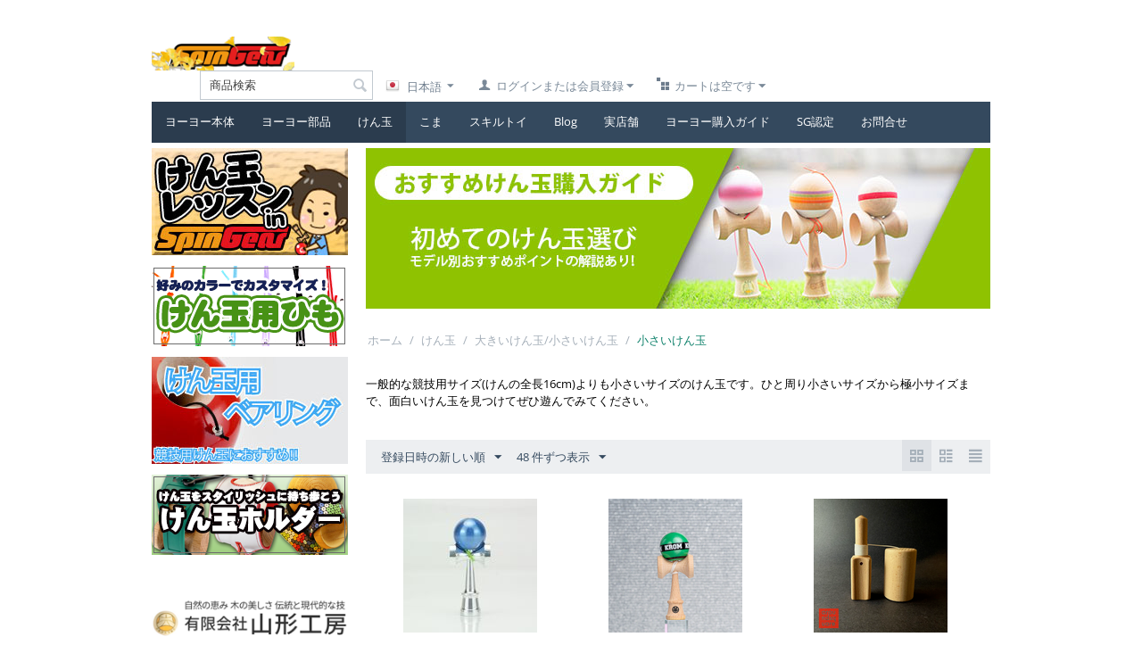

--- FILE ---
content_type: text/html; charset=utf-8
request_url: https://spingear.jp/index.php?dispatch=categories.view&category_id=424
body_size: 20646
content:

<!DOCTYPE html>
<html lang="ja">
<head>
<title>けん玉 :: 大きいけん玉/小さいけん玉 :: 小さいけん玉</title>

<meta http-equiv="Content-Type" content="text/html; charset=utf-8" data-ca-mode="Full" />
<meta name="viewport" content="width=device-width, initial-scale=1.0, maximum-scale=1.0, user-scalable=0" />

<meta name="description" content="一般的な競技用サイズ けんの全長16cm よりも小さいサイズのけん玉です。ひと周り小さいサイズから極小サイズまで、面白いけん玉を見つけてぜひ遊んでみてください。" />


<meta name="keywords" content="" />




<link href="" rel="shortcut icon" type="application/octet-stream" />
<link type="text/css" rel="stylesheet" href="https://spingear.jp/var/cache/misc/assets/design/themes/responsive/css/standalone.6a12a81b9429a030f29bcc2c961877441766962672.css" />

<script type="text/javascript" data-no-defer>
(function(i,s,o,g,r,a,m){
    i['GoogleAnalyticsObject']=r;
    i[r]=i[r]||function(){(i[r].q=i[r].q||[]).push(arguments)},i[r].l=1*new Date();
    a=s.createElement(o), m=s.getElementsByTagName(o)[0];
    a.async=1;
    a.src=g;
    m.parentNode.insertBefore(a,m)
})(window,document,'script','//www.google-analytics.com/analytics.js','ga');
ga('create', 'UA-52656135-1', 'auto');
ga('send', 'pageview', 'index.php?dispatch=categories.view&category_id=424');
</script>

<link href="https://cdnjs.cloudflare.com/ajax/libs/font-awesome/4.7.0/css/font-awesome.min.css" rel="stylesheet">
</head>

<body>

<div class="ty-tygh  " id="tygh_container">

<div id="ajax_overlay" class="ty-ajax-overlay"></div>
<div id="ajax_loading_box" class="ty-ajax-loading-box"></div>

<div class="cm-notification-container notification-container">
</div>

<div class="ty-helper-container" id="tygh_main_container">
    
        

<div class="tygh-header clearfix">
    <div class="container ">
    <div class="row">                <div class="span3 hidden-phone" >
                <div class=" hidden-phone">
        <div class="ty-logo-container">
    <a href="https://spingear.jp/index.php" title="spingear">
        <img src="https://spingear.jp/images/logos/32/logo.png" width="800" height="206" alt="spingear" class="ty-logo-container__image" />
    </a>
</div>
    </div>
        </div><div class="span3 " >
                <div class=" visible-phone">
        <div class="ty-wysiwyg-content" ><p><a href="https://spingear.jp"><img src="https://spingear.jp/images/companies/1/home.png"></a>
</p></div>
    </div>
        </div>
    </div><div class="row">                <div class="span13 " >
                <div class="row">                <div class="span12 top-links-grid" >
                <div class=" ty-float-right">
        
    <div class="ty-dropdown-box" id="cart_status_750">
         <div id="sw_dropdown_750" class="ty-dropdown-box__title cm-combination">
        <a href="https://spingear.jp/index.php?dispatch=checkout.cart">
            
                                    <i class="ty-minicart__icon ty-icon-basket empty"></i>
                    <span class="ty-minicart-title empty-cart ty-hand">カートは空です</span>
                    <i class="ty-icon-down-micro"></i>
                            

        </a>
        </div>
        <div id="dropdown_750" class="cm-popup-box ty-dropdown-box__content hidden">
            
                <div class="cm-cart-content cm-cart-content-thumb cm-cart-content-delete">
                        <div class="ty-cart-items">
                                                            <div class="ty-cart-items__empty ty-center">カートは空です</div>
                                                    </div>

                                                <div class="cm-cart-buttons ty-cart-content__buttons buttons-container hidden">
                            <div class="ty-float-left">
                                <a href="https://spingear.jp/index.php?dispatch=checkout.cart" rel="nofollow" class="ty-btn ty-btn__secondary">カートを見る</a>
                            </div>
                                                    </div>
                        
                </div>
            

        </div>
    <!--cart_status_750--></div>



    </div><div class="ty-dropdown-box  ty-float-right">
        <div id="sw_dropdown_746" class="ty-dropdown-box__title cm-combination unlogged">
            
                                                    <a class="ty-account-info__title" href="https://spingear.jp/index.php?dispatch=profiles.update">
                <i class="ty-icon-user"></i>&nbsp;
                <span class="hidden-phone"}>ログインまたは会員登録</span>
                <i class="ty-icon-down-micro ty-account-info__user-arrow"></i>
            </a>
            
                        

        </div>
        <div id="dropdown_746" class="cm-popup-box ty-dropdown-box__content hidden">
            


<div id="account_info_746">
        <ul class="ty-account-info">
        
                        <li class="ty-account-info__item ty-dropdown-box__item"><a class="ty-account-info__a underlined" href="https://spingear.jp/index.php?dispatch=orders.search" rel="nofollow">注文</a></li>
                        <li class="ty-account-info__item ty-dropdown-box__item"><a class="ty-account-info__a underlined" href="https://spingear.jp/index.php?dispatch=product_features.compare" rel="nofollow">比較リスト</a></li>
                    

<li class="ty-account-info__item ty-dropdown-box__item"><a class="ty-account-info__a" href="https://spingear.jp/index.php?dispatch=wishlist.view" rel="nofollow">ほしい物リスト</a></li>

            </ul>

    
	
    <div class="ty-account-info__buttons buttons-container">
                    <a href="https://spingear.jp/index.php?dispatch=auth.login_form&amp;return_url=index.php%3Fdispatch%3Dcategories.view%26category_id%3D424"  data-ca-target-id="login_block746" class="cm-dialog-opener cm-dialog-auto-size ty-btn ty-btn__secondary" rel="nofollow">ログイン</a><a href="https://spingear.jp/index.php?dispatch=profiles.add" rel="nofollow" class="ty-btn ty-btn__primary">会員登録</a>
                            <div  id="login_block746" class="hidden" title="ログイン">
                    <div class="ty-login-popup">
                        


        <form name="popup746_form" action="https://spingear.jp/index.php" method="post">
    <input type="hidden" name="return_url" value="index.php?dispatch=categories.view&amp;category_id=424" />
    <input type="hidden" name="redirect_url" value="index.php?dispatch=categories.view&amp;category_id=424" />

                

        <div class="ty-control-group">
            <label for="login_popup746" class="ty-login__filed-label ty-control-group__label cm-required cm-trim cm-email">Eメール</label>
            <input type="text" id="login_popup746" name="user_login" size="30" value="" class="ty-login__input cm-focus" />
        </div>

        <div class="ty-control-group ty-password-forgot">
            <label for="psw_popup746" class="ty-login__filed-label ty-control-group__label ty-password-forgot__label cm-required">パスワード</label><a href="https://spingear.jp/index.php?dispatch=auth.recover_password" class="ty-password-forgot__a"  tabindex="5">パスワードを忘れました</a>
            <input type="password" id="psw_popup746" name="password" size="30" value="" class="ty-login__input" maxlength="32" />
        </div>

                    <div class="ty-login-reglink ty-center">
                <a class="ty-login-reglink__a" href="https://spingear.jp/index.php?dispatch=profiles.add" rel="nofollow">新規会員登録</a>
            </div>
        
                
        <div class="captcha ty-control-group">
                    <label for="verification_answer_iv_6955331e22efa" class="cm-required ty-captcha__label">スパム用認証</label>
                    <div class="cm-field-container">
                    <input class="ty-captcha__input cm-autocomplete-off" type="text" id="verification_answer_iv_6955331e22efa" name="verification_answer" value= "" />
            <input type="hidden" name="verification_id" value= "iv_6955331e22efa" />
                    <div class="ty-captcha__code">
                <img id="verification_image_iv_6955331e22efa" class="ty-captcha__img" src="https://spingear.jp/index.php?dispatch=image.captcha&amp;verification_id=iv_6955331e22efa&amp;no_session=Y&amp;iv_6955331e22efa=" alt="" onclick="this.src += '|1' ;"  width="100" height="25" />
                <i class="ty-icon-refresh ty-captcha__refresh" onclick="document.getElementById('verification_image_iv_6955331e22efa').src += '|1';"></i>
            </div>
            </div><!-- close .cm-field-container  -->
                <div  class="ty-captcha__txt left">画像に表示されている英数字を入力してください。</div>
    </div>


        
        
            <div class="buttons-container clearfix">
                <div class="ty-float-right">
                        
 
    <button  class="ty-btn__login ty-btn__secondary ty-btn" type="submit" name="dispatch[auth.login]" >ログイン</button>


                </div>
                <div class="ty-login__remember-me">
                    <label for="remember_me_popup746" class="ty-login__remember-me-label"><input class="checkbox" type="checkbox" name="remember_me" id="remember_me_popup746" value="Y" />ログイン情報を記憶</label>
                </div>
            </div>
        

    </form>


                    </div>
                </div>
                        </div>
	

<!--account_info_746--></div>
        </div>
    </div><div class=" ty-float-right">
        <div id="languages_53">
                                            <div class="ty-select-wrapper">
        
    <a class="ty-select-block__a cm-combination" id="sw_select_ja_wrap_language">
                    <i class="ty-select-block__a-flag ty-flag ty-flag-jp cm-external-click" data-ca-external-click-id="sw_select_ja_wrap_language" ></i>
                <span class="ty-select-block__a-item hidden-phone hidden-tablet">日本語</span>
        <i class="ty-select-block__arrow ty-icon-down-micro"></i>
    </a>

    <div id="select_ja_wrap_language" class="ty-select-block cm-popup-box hidden">
        <ul class="cm-select-list ty-select-block__list ty-flags">
                            <li class="ty-select-block__list-item">
                    <a rel="nofollow" href="https://spingear.jp/index.php?dispatch=categories.view&amp;category_id=424&amp;sl=en" class="ty-select-block__list-a  " data-ca-country-code="gb" data-ca-name="en">
                                            <i class="ty-flag ty-flag-gb"></i>
                                        English                    </a>
                </li>
                            <li class="ty-select-block__list-item">
                    <a rel="nofollow" href="https://spingear.jp/index.php?dispatch=categories.view&amp;category_id=424&amp;sl=ja" class="ty-select-block__list-a is-active " data-ca-country-code="jp" data-ca-name="ja">
                                            <i class="ty-flag ty-flag-jp"></i>
                                        日本語                    </a>
                </li>
                    </ul>
    </div>
</div>
    
<!--languages_53--></div>
    </div><div class=" ty-float-right">
        <div class="ty-search-block">
    <form action="https://spingear.jp/index.php" name="search_form" method="get">
        <input type="hidden" name="subcats" value="Y" />
        <input type="hidden" name="pcode_from_q" value="Y" />
        <input type="hidden" name="pshort" value="Y" />
        <input type="hidden" name="pfull" value="Y" />
        <input type="hidden" name="pname" value="Y" />
        <input type="hidden" name="pkeywords" value="Y" />
        <input type="hidden" name="search_performed" value="Y" />

        


        <input type="text" name="q" value="" id="search_input" title="商品検索" class="ty-search-block__input cm-hint" /><button title="検索" class="ty-search-magnifier" type="submit"><i class="ty-icon-search"></i></button>
<input type="hidden" name="dispatch" value="products.search" />
        
    </form>
</div>


    </div><div class=" ty-float-right">
        <div id="currencies_35">


<!--currencies_35--></div>

    </div>
        </div>
    </div>
        </div>
    </div><div class="row">                <div class="span16 " >
                <ul class="ty-menu__items cm-responsive-menu">
        
            <li class="ty-menu__item ty-menu__menu-btn visible-phone">
                <a class="ty-menu__item-link">
                    <i class="ty-icon-short-list"></i>
                    <span>メニュー</span>
                </a>
            </li>

                                            
                        <li class="ty-menu__item cm-menu-item-responsive ty-menu__item-active">
                                            <a class="ty-menu__item-toggle visible-phone cm-responsive-menu-toggle">
                            <i class="ty-menu__icon-open ty-icon-down-open"></i>
                            <i class="ty-menu__icon-hide ty-icon-up-open"></i>
                        </a>
                                        <a  href="http://spingear.jp/index.php?dispatch=categories.view&amp;category_id=1" class="ty-menu__item-link">
                        ヨーヨー本体
                    </a>
                
                                            <div class="ty-menu__submenu" id="topmenu_227_a45803d25215b41b7a2fb1c56a8a5751">
                            
                                <ul class="ty-menu__submenu-items cm-responsive-menu-submenu">
                                                                            <li class="ty-top-mine__submenu-col">
                                                                                        <div class="ty-menu__submenu-item-header">
                                                <a href="https://spingear.jp/index.php?dispatch=categories.view&amp;category_id=333" class="ty-menu__submenu-link">特徴別で選ぶヨーヨー選び</a>
                                            </div>
                                                                                            <a class="ty-menu__item-toggle visible-phone cm-responsive-menu-toggle">
                                                    <i class="ty-menu__icon-open ty-icon-down-open"></i>
                                                    <i class="ty-menu__icon-hide ty-icon-up-open"></i>
                                                </a>
                                                                                        <div class="ty-menu__submenu">
                                                <ul class="ty-menu__submenu-list cm-responsive-menu-submenu">
                                                                                                            
                                                                                                                                                                                <li class="ty-menu__submenu-item">
                                                                <a href="https://spingear.jp/index.php?dispatch=categories.view&amp;category_id=324"                                                                        class="ty-menu__submenu-link">バイメタル機種コーナー</a>
                                                            </li>
                                                                                                                                                                                <li class="ty-menu__submenu-item">
                                                                <a href="https://spingear.jp/index.php?dispatch=categories.view&amp;category_id=579"                                                                        class="ty-menu__submenu-link">キャラクターヨーヨー</a>
                                                            </li>
                                                                                                                                                                                <li class="ty-menu__submenu-item">
                                                                <a href="https://spingear.jp/index.php?dispatch=categories.view&amp;category_id=337"                                                                        class="ty-menu__submenu-link">いつかは持ちたいチタン製</a>
                                                            </li>
                                                                                                                                                                                <li class="ty-menu__submenu-item">
                                                                <a href="https://spingear.jp/index.php?dispatch=categories.view&amp;category_id=199"                                                                        class="ty-menu__submenu-link">フィンガースピンに適した機種</a>
                                                            </li>
                                                                                                                                                                                <li class="ty-menu__submenu-item">
                                                                <a href="https://spingear.jp/index.php?dispatch=categories.view&amp;category_id=108"                                                                        class="ty-menu__submenu-link">光るヨーヨー特集</a>
                                                            </li>
                                                                                                                                                                                <li class="ty-menu__submenu-item">
                                                                <a href="https://spingear.jp/index.php?dispatch=categories.view&amp;category_id=173"                                                                        class="ty-menu__submenu-link">木のぬくもり、木製YoYo</a>
                                                            </li>
                                                                                                                                                                            <li class="ty-menu__submenu-item ty-menu__submenu-alt-link">
                                                                <a href="https://spingear.jp/index.php?dispatch=categories.view&amp;category_id=333"
                                                                   class="ty-menu__submenu-link">もっと見る <i class="text-arrow">&rarr;</i></a>
                                                            </li>
                                                                                                                

                                                                                                    </ul>
                                            </div>
                                        </li>
                                                                            <li class="ty-top-mine__submenu-col">
                                                                                        <div class="ty-menu__submenu-item-header">
                                                <a href="https://spingear.jp/index.php?dispatch=categories.view&amp;category_id=532" class="ty-menu__submenu-link">ブランド別で選ぶヨーヨー選び</a>
                                            </div>
                                                                                            <a class="ty-menu__item-toggle visible-phone cm-responsive-menu-toggle">
                                                    <i class="ty-menu__icon-open ty-icon-down-open"></i>
                                                    <i class="ty-menu__icon-hide ty-icon-up-open"></i>
                                                </a>
                                                                                        <div class="ty-menu__submenu">
                                                <ul class="ty-menu__submenu-list cm-responsive-menu-submenu">
                                                                                                            
                                                                                                                                                                                <li class="ty-menu__submenu-item">
                                                                <a href="https://spingear.jp/index.php?dispatch=categories.view&amp;category_id=47"                                                                        class="ty-menu__submenu-link">日本</a>
                                                            </li>
                                                                                                                                                                                <li class="ty-menu__submenu-item">
                                                                <a href="https://spingear.jp/index.php?dispatch=categories.view&amp;category_id=45"                                                                        class="ty-menu__submenu-link">アメリカ/カナダ</a>
                                                            </li>
                                                                                                                                                                                <li class="ty-menu__submenu-item">
                                                                <a href="https://spingear.jp/index.php?dispatch=categories.view&amp;category_id=46"                                                                        class="ty-menu__submenu-link">中国/香港/台湾</a>
                                                            </li>
                                                                                                                                                                                <li class="ty-menu__submenu-item">
                                                                <a href="https://spingear.jp/index.php?dispatch=categories.view&amp;category_id=48"                                                                        class="ty-menu__submenu-link">ヨーロッパ</a>
                                                            </li>
                                                                                                                                                                                <li class="ty-menu__submenu-item">
                                                                <a href="https://spingear.jp/index.php?dispatch=categories.view&amp;category_id=49"                                                                        class="ty-menu__submenu-link">アジア/オーストラリア</a>
                                                            </li>
                                                                                                                                                                                <li class="ty-menu__submenu-item">
                                                                <a href="https://spingear.jp/index.php?dispatch=categories.view&amp;category_id=98"                                                                        class="ty-menu__submenu-link">その他</a>
                                                            </li>
                                                                                                                                                                        

                                                                                                    </ul>
                                            </div>
                                        </li>
                                                                            <li class="ty-top-mine__submenu-col">
                                                                                        <div class="ty-menu__submenu-item-header">
                                                <a href="https://spingear.jp/index.php?dispatch=categories.view&amp;category_id=139" class="ty-menu__submenu-link">プレイスタイル別</a>
                                            </div>
                                                                                            <a class="ty-menu__item-toggle visible-phone cm-responsive-menu-toggle">
                                                    <i class="ty-menu__icon-open ty-icon-down-open"></i>
                                                    <i class="ty-menu__icon-hide ty-icon-up-open"></i>
                                                </a>
                                                                                        <div class="ty-menu__submenu">
                                                <ul class="ty-menu__submenu-list cm-responsive-menu-submenu">
                                                                                                            
                                                                                                                                                                                <li class="ty-menu__submenu-item">
                                                                <a href="https://spingear.jp/index.php?dispatch=categories.view&amp;category_id=141"                                                                        class="ty-menu__submenu-link">2a(ダブルハンドループスタイル)</a>
                                                            </li>
                                                                                                                                                                                <li class="ty-menu__submenu-item">
                                                                <a href="https://spingear.jp/index.php?dispatch=categories.view&amp;category_id=595"                                                                        class="ty-menu__submenu-link">3A(ダブルハンドストリング)</a>
                                                            </li>
                                                                                                                                                                                <li class="ty-menu__submenu-item">
                                                                <a href="https://spingear.jp/index.php?dispatch=categories.view&amp;category_id=140"                                                                        class="ty-menu__submenu-link">4A(オフストリング)</a>
                                                            </li>
                                                                                                                                                                                <li class="ty-menu__submenu-item">
                                                                <a href="https://spingear.jp/index.php?dispatch=categories.view&amp;category_id=323"                                                                        class="ty-menu__submenu-link">5A(カウンターウエイト)</a>
                                                            </li>
                                                                                                                                                                        

                                                                                                    </ul>
                                            </div>
                                        </li>
                                                                            <li class="ty-top-mine__submenu-col">
                                                                                        <div class="ty-menu__submenu-item-header">
                                                <a href="https://spingear.jp/index.php?dispatch=categories.view&amp;category_id=70" class="ty-menu__submenu-link">SGおすすめ</a>
                                            </div>
                                                                                            <a class="ty-menu__item-toggle visible-phone cm-responsive-menu-toggle">
                                                    <i class="ty-menu__icon-open ty-icon-down-open"></i>
                                                    <i class="ty-menu__icon-hide ty-icon-up-open"></i>
                                                </a>
                                                                                        <div class="ty-menu__submenu">
                                                <ul class="ty-menu__submenu-list cm-responsive-menu-submenu">
                                                                                                            
                                                                                                                                                                                <li class="ty-menu__submenu-item">
                                                                <a href="https://spingear.jp/index.php?dispatch=categories.view&amp;category_id=663"                                                                        class="ty-menu__submenu-link">NSKマイクロプレシジョン製ボールベアリング使用アイテム</a>
                                                            </li>
                                                                                                                                                                                <li class="ty-menu__submenu-item">
                                                                <a href="https://spingear.jp/index.php?dispatch=categories.view&amp;category_id=526"                                                                        class="ty-menu__submenu-link">スターターセット</a>
                                                            </li>
                                                                                                                                                                        

                                                                                                    </ul>
                                            </div>
                                        </li>
                                                                            <li class="ty-top-mine__submenu-col">
                                                                                        <div class="ty-menu__submenu-item-header ty-menu__submenu-item-header-active">
                                                <a href="https://spingear.jp/index.php?dispatch=categories.view&amp;category_id=2" class="ty-menu__submenu-link">パーツ</a>
                                            </div>
                                                                                            <a class="ty-menu__item-toggle visible-phone cm-responsive-menu-toggle">
                                                    <i class="ty-menu__icon-open ty-icon-down-open"></i>
                                                    <i class="ty-menu__icon-hide ty-icon-up-open"></i>
                                                </a>
                                                                                        <div class="ty-menu__submenu">
                                                <ul class="ty-menu__submenu-list cm-responsive-menu-submenu">
                                                                                                            
                                                                                                                                                                                <li class="ty-menu__submenu-item">
                                                                <a href="https://spingear.jp/index.php?dispatch=categories.view&amp;category_id=655"                                                                        class="ty-menu__submenu-link">SGクリエイタープログラム</a>
                                                            </li>
                                                                                                                                                                                <li class="ty-menu__submenu-item">
                                                                <a href="https://spingear.jp/index.php?dispatch=categories.view&amp;category_id=27"                                                                        class="ty-menu__submenu-link">ストリング（ひも）</a>
                                                            </li>
                                                                                                                                                                                <li class="ty-menu__submenu-item">
                                                                <a href="https://spingear.jp/index.php?dispatch=categories.view&amp;category_id=28"                                                                        class="ty-menu__submenu-link">シリコンパッド</a>
                                                            </li>
                                                                                                                                                                                <li class="ty-menu__submenu-item">
                                                                <a href="https://spingear.jp/index.php?dispatch=categories.view&amp;category_id=29"                                                                        class="ty-menu__submenu-link">ベアリング</a>
                                                            </li>
                                                                                                                                                                                <li class="ty-menu__submenu-item">
                                                                <a href="https://spingear.jp/index.php?dispatch=categories.view&amp;category_id=513"                                                                        class="ty-menu__submenu-link">SGHG(アクセサリ)</a>
                                                            </li>
                                                                                                                                                                                <li class="ty-menu__submenu-item">
                                                                <a href="https://spingear.jp/index.php?dispatch=categories.view&amp;category_id=30"                                                                        class="ty-menu__submenu-link">予備/保守用パーツ</a>
                                                            </li>
                                                                                                                                                                            <li class="ty-menu__submenu-item ty-menu__submenu-alt-link">
                                                                <a href="https://spingear.jp/index.php?dispatch=categories.view&amp;category_id=2"
                                                                   class="ty-menu__submenu-link">もっと見る <i class="text-arrow">&rarr;</i></a>
                                                            </li>
                                                                                                                

                                                                                                    </ul>
                                            </div>
                                        </li>
                                                                            <li class="ty-top-mine__submenu-col">
                                                                                        <div class="ty-menu__submenu-item-header">
                                                <a href="https://spingear.jp/index.php?dispatch=categories.view&amp;category_id=3" class="ty-menu__submenu-link">★アクセサリ★</a>
                                            </div>
                                                                                            <a class="ty-menu__item-toggle visible-phone cm-responsive-menu-toggle">
                                                    <i class="ty-menu__icon-open ty-icon-down-open"></i>
                                                    <i class="ty-menu__icon-hide ty-icon-up-open"></i>
                                                </a>
                                                                                        <div class="ty-menu__submenu">
                                                <ul class="ty-menu__submenu-list cm-responsive-menu-submenu">
                                                                                                            
                                                                                                                                                                                <li class="ty-menu__submenu-item">
                                                                <a href="https://spingear.jp/index.php?dispatch=categories.view&amp;category_id=79"                                                                        class="ty-menu__submenu-link">オイル/グリス</a>
                                                            </li>
                                                                                                                                                                                <li class="ty-menu__submenu-item">
                                                                <a href="https://spingear.jp/index.php?dispatch=categories.view&amp;category_id=80"                                                                        class="ty-menu__submenu-link">メンテナンス用品</a>
                                                            </li>
                                                                                                                                                                                <li class="ty-menu__submenu-item">
                                                                <a href="https://spingear.jp/index.php?dispatch=categories.view&amp;category_id=81"                                                                        class="ty-menu__submenu-link">本</a>
                                                            </li>
                                                                                                                                                                                <li class="ty-menu__submenu-item">
                                                                <a href="https://spingear.jp/index.php?dispatch=categories.view&amp;category_id=36"                                                                        class="ty-menu__submenu-link">グローブ</a>
                                                            </li>
                                                                                                                                                                                <li class="ty-menu__submenu-item">
                                                                <a href="https://spingear.jp/index.php?dispatch=categories.view&amp;category_id=124"                                                                        class="ty-menu__submenu-link">ストリングカッター</a>
                                                            </li>
                                                                                                                                                                                <li class="ty-menu__submenu-item">
                                                                <a href="https://spingear.jp/index.php?dispatch=categories.view&amp;category_id=37"                                                                        class="ty-menu__submenu-link">バッグ/ホルダー</a>
                                                            </li>
                                                                                                                                                                            <li class="ty-menu__submenu-item ty-menu__submenu-alt-link">
                                                                <a href="https://spingear.jp/index.php?dispatch=categories.view&amp;category_id=3"
                                                                   class="ty-menu__submenu-link">もっと見る <i class="text-arrow">&rarr;</i></a>
                                                            </li>
                                                                                                                

                                                                                                    </ul>
                                            </div>
                                        </li>
                                                                            <li class="ty-top-mine__submenu-col">
                                                                                        <div class="ty-menu__submenu-item-header">
                                                <a href="https://spingear.jp/index.php?dispatch=categories.view&amp;category_id=121" class="ty-menu__submenu-link">＄掘り出し物お得市＄</a>
                                            </div>
                                                                                            <a class="ty-menu__item-toggle visible-phone cm-responsive-menu-toggle">
                                                    <i class="ty-menu__icon-open ty-icon-down-open"></i>
                                                    <i class="ty-menu__icon-hide ty-icon-up-open"></i>
                                                </a>
                                                                                        <div class="ty-menu__submenu">
                                                <ul class="ty-menu__submenu-list cm-responsive-menu-submenu">
                                                                                                            
                                                                                                                                                                                <li class="ty-menu__submenu-item">
                                                                <a href="https://spingear.jp/index.php?dispatch=categories.view&amp;category_id=292"                                                                        class="ty-menu__submenu-link">66％イベント（３４％OFF)</a>
                                                            </li>
                                                                                                                                                                                <li class="ty-menu__submenu-item">
                                                                <a href="https://spingear.jp/index.php?dispatch=categories.view&amp;category_id=293"                                                                        class="ty-menu__submenu-link">66%OFF！！！</a>
                                                            </li>
                                                                                                                                                                                <li class="ty-menu__submenu-item">
                                                                <a href="https://spingear.jp/index.php?dispatch=categories.view&amp;category_id=462"                                                                        class="ty-menu__submenu-link">JUST15％OFF</a>
                                                            </li>
                                                                                                                                                                        

                                                                                                    </ul>
                                            </div>
                                        </li>
                                                                            <li class="ty-top-mine__submenu-col">
                                                                                        <div class="ty-menu__submenu-item-header">
                                                <a href="https://spingear.jp/index.php?dispatch=categories.view&amp;category_id=69" class="ty-menu__submenu-link">おともセット</a>
                                            </div>
                                                                                        <div class="ty-menu__submenu">
                                                <ul class="ty-menu__submenu-list cm-responsive-menu-submenu">
                                                                                                    </ul>
                                            </div>
                                        </li>
                                                                            <li class="ty-top-mine__submenu-col">
                                                                                        <div class="ty-menu__submenu-item-header">
                                                <a href="https://spingear.jp/index.php?dispatch=categories.view&amp;category_id=73" class="ty-menu__submenu-link">見つけちゃったコーナー</a>
                                            </div>
                                                                                        <div class="ty-menu__submenu">
                                                <ul class="ty-menu__submenu-list cm-responsive-menu-submenu">
                                                                                                    </ul>
                                            </div>
                                        </li>
                                                                                                        </ul>
                            

                        </div>
                    
                            </li>
                                                        
                        <li class="ty-menu__item cm-menu-item-responsive ty-menu__item-active">
                                            <a class="ty-menu__item-toggle visible-phone cm-responsive-menu-toggle">
                            <i class="ty-menu__icon-open ty-icon-down-open"></i>
                            <i class="ty-menu__icon-hide ty-icon-up-open"></i>
                        </a>
                                        <a  class="ty-menu__item-link">
                        ヨーヨー部品
                    </a>
                
                                            <div class="ty-menu__submenu" id="topmenu_227_d41d8cd98f00b204e9800998ecf8427e">
                            
                                <ul class="ty-menu__submenu-items cm-responsive-menu-submenu">
                                                                            <li class="ty-top-mine__submenu-col">
                                                                                        <div class="ty-menu__submenu-item-header">
                                                <a href="https://spingear.jp/index.php?dispatch=categories.view&amp;category_id=655" class="ty-menu__submenu-link">SGクリエイタープログラム</a>
                                            </div>
                                                                                        <div class="ty-menu__submenu">
                                                <ul class="ty-menu__submenu-list cm-responsive-menu-submenu">
                                                                                                    </ul>
                                            </div>
                                        </li>
                                                                            <li class="ty-top-mine__submenu-col">
                                                                                        <div class="ty-menu__submenu-item-header">
                                                <a href="https://spingear.jp/index.php?dispatch=categories.view&amp;category_id=27" class="ty-menu__submenu-link">ストリング（ひも）</a>
                                            </div>
                                                                                            <a class="ty-menu__item-toggle visible-phone cm-responsive-menu-toggle">
                                                    <i class="ty-menu__icon-open ty-icon-down-open"></i>
                                                    <i class="ty-menu__icon-hide ty-icon-up-open"></i>
                                                </a>
                                                                                        <div class="ty-menu__submenu">
                                                <ul class="ty-menu__submenu-list cm-responsive-menu-submenu">
                                                                                                            
                                                                                                                                                                                <li class="ty-menu__submenu-item">
                                                                <a href="https://spingear.jp/index.php?dispatch=categories.view&amp;category_id=109"                                                                        class="ty-menu__submenu-link">100本セット</a>
                                                            </li>
                                                                                                                                                                                <li class="ty-menu__submenu-item">
                                                                <a href="https://spingear.jp/index.php?dispatch=categories.view&amp;category_id=110"                                                                        class="ty-menu__submenu-link">5本～10本（ばら売り）</a>
                                                            </li>
                                                                                                                                                                                <li class="ty-menu__submenu-item">
                                                                <a href="https://spingear.jp/index.php?dispatch=categories.view&amp;category_id=528"                                                                        class="ty-menu__submenu-link">キティストリング</a>
                                                            </li>
                                                                                                                                                                                <li class="ty-menu__submenu-item">
                                                                <a href="https://spingear.jp/index.php?dispatch=categories.view&amp;category_id=459"                                                                        class="ty-menu__submenu-link">HAKAMATA EQUIPMENT</a>
                                                            </li>
                                                                                                                                                                                <li class="ty-menu__submenu-item">
                                                                <a href="https://spingear.jp/index.php?dispatch=categories.view&amp;category_id=112"                                                                        class="ty-menu__submenu-link">特殊ストリング</a>
                                                            </li>
                                                                                                                                                                        

                                                                                                    </ul>
                                            </div>
                                        </li>
                                                                            <li class="ty-top-mine__submenu-col">
                                                                                        <div class="ty-menu__submenu-item-header">
                                                <a href="https://spingear.jp/index.php?dispatch=categories.view&amp;category_id=28" class="ty-menu__submenu-link">シリコンパッド</a>
                                            </div>
                                                                                            <a class="ty-menu__item-toggle visible-phone cm-responsive-menu-toggle">
                                                    <i class="ty-menu__icon-open ty-icon-down-open"></i>
                                                    <i class="ty-menu__icon-hide ty-icon-up-open"></i>
                                                </a>
                                                                                        <div class="ty-menu__submenu">
                                                <ul class="ty-menu__submenu-list cm-responsive-menu-submenu">
                                                                                                            
                                                                                                                                                                                <li class="ty-menu__submenu-item">
                                                                <a href="https://spingear.jp/index.php?dispatch=categories.view&amp;category_id=533"                                                                        class="ty-menu__submenu-link">HAKAMATA EQUIPMENT</a>
                                                            </li>
                                                                                                                                                                                <li class="ty-menu__submenu-item">
                                                                <a href="https://spingear.jp/index.php?dispatch=categories.view&amp;category_id=151"                                                                        class="ty-menu__submenu-link">ラージスリム（YYFスリム）</a>
                                                            </li>
                                                                                                                                                                                <li class="ty-menu__submenu-item">
                                                                <a href="https://spingear.jp/index.php?dispatch=categories.view&amp;category_id=152"                                                                        class="ty-menu__submenu-link">yoyorecreationラージサイズ（リングサイズ）</a>
                                                            </li>
                                                                                                                                                                                <li class="ty-menu__submenu-item">
                                                                <a href="https://spingear.jp/index.php?dispatch=categories.view&amp;category_id=153"                                                                        class="ty-menu__submenu-link">CLYWサイズ</a>
                                                            </li>
                                                                                                                                                                                <li class="ty-menu__submenu-item">
                                                                <a href="https://spingear.jp/index.php?dispatch=categories.view&amp;category_id=154"                                                                        class="ty-menu__submenu-link">フローグルーブ（YYJ-Oリングサイズ）</a>
                                                            </li>
                                                                                                                                                                                <li class="ty-menu__submenu-item">
                                                                <a href="https://spingear.jp/index.php?dispatch=categories.view&amp;category_id=432"                                                                        class="ty-menu__submenu-link">Dサイズ対応</a>
                                                            </li>
                                                                                                                                                                            <li class="ty-menu__submenu-item ty-menu__submenu-alt-link">
                                                                <a href="https://spingear.jp/index.php?dispatch=categories.view&amp;category_id=28"
                                                                   class="ty-menu__submenu-link">もっと見る <i class="text-arrow">&rarr;</i></a>
                                                            </li>
                                                                                                                

                                                                                                    </ul>
                                            </div>
                                        </li>
                                                                            <li class="ty-top-mine__submenu-col">
                                                                                        <div class="ty-menu__submenu-item-header">
                                                <a href="https://spingear.jp/index.php?dispatch=categories.view&amp;category_id=29" class="ty-menu__submenu-link">ベアリング</a>
                                            </div>
                                                                                            <a class="ty-menu__item-toggle visible-phone cm-responsive-menu-toggle">
                                                    <i class="ty-menu__icon-open ty-icon-down-open"></i>
                                                    <i class="ty-menu__icon-hide ty-icon-up-open"></i>
                                                </a>
                                                                                        <div class="ty-menu__submenu">
                                                <ul class="ty-menu__submenu-list cm-responsive-menu-submenu">
                                                                                                            
                                                                                                                                                                                <li class="ty-menu__submenu-item">
                                                                <a href="https://spingear.jp/index.php?dispatch=categories.view&amp;category_id=89"                                                                        class="ty-menu__submenu-link">ハブスタック</a>
                                                            </li>
                                                                                                                                                                                <li class="ty-menu__submenu-item">
                                                                <a href="https://spingear.jp/index.php?dispatch=categories.view&amp;category_id=135"                                                                        class="ty-menu__submenu-link">NSK国産ベアリング</a>
                                                            </li>
                                                                                                                                                                                <li class="ty-menu__submenu-item">
                                                                <a href="https://spingear.jp/index.php?dispatch=categories.view&amp;category_id=506"                                                                        class="ty-menu__submenu-link">Cサイズ</a>
                                                            </li>
                                                                                                                                                                        

                                                                                                    </ul>
                                            </div>
                                        </li>
                                                                            <li class="ty-top-mine__submenu-col">
                                                                                        <div class="ty-menu__submenu-item-header">
                                                <a href="https://spingear.jp/index.php?dispatch=categories.view&amp;category_id=513" class="ty-menu__submenu-link">SGHG(アクセサリ)</a>
                                            </div>
                                                                                        <div class="ty-menu__submenu">
                                                <ul class="ty-menu__submenu-list cm-responsive-menu-submenu">
                                                                                                    </ul>
                                            </div>
                                        </li>
                                                                            <li class="ty-top-mine__submenu-col">
                                                                                        <div class="ty-menu__submenu-item-header">
                                                <a href="https://spingear.jp/index.php?dispatch=categories.view&amp;category_id=30" class="ty-menu__submenu-link">予備/保守用パーツ</a>
                                            </div>
                                                                                            <a class="ty-menu__item-toggle visible-phone cm-responsive-menu-toggle">
                                                    <i class="ty-menu__icon-open ty-icon-down-open"></i>
                                                    <i class="ty-menu__icon-hide ty-icon-up-open"></i>
                                                </a>
                                                                                        <div class="ty-menu__submenu">
                                                <ul class="ty-menu__submenu-list cm-responsive-menu-submenu">
                                                                                                            
                                                                                                                                                                                <li class="ty-menu__submenu-item">
                                                                <a href="https://spingear.jp/index.php?dispatch=categories.view&amp;category_id=91"                                                                        class="ty-menu__submenu-link">アクセル</a>
                                                            </li>
                                                                                                                                                                                <li class="ty-menu__submenu-item">
                                                                <a href="https://spingear.jp/index.php?dispatch=categories.view&amp;category_id=92"                                                                        class="ty-menu__submenu-link">キャップ（蓋）</a>
                                                            </li>
                                                                                                                                                                                <li class="ty-menu__submenu-item">
                                                                <a href="https://spingear.jp/index.php?dispatch=categories.view&amp;category_id=90"                                                                        class="ty-menu__submenu-link">スペーサー</a>
                                                            </li>
                                                                                                                                                                        

                                                                                                    </ul>
                                            </div>
                                        </li>
                                                                            <li class="ty-top-mine__submenu-col">
                                                                                        <div class="ty-menu__submenu-item-header ty-menu__submenu-item-header-active">
                                                <a href="https://spingear.jp/index.php?dispatch=categories.view&amp;category_id=42" class="ty-menu__submenu-link">改造キット</a>
                                            </div>
                                                                                        <div class="ty-menu__submenu">
                                                <ul class="ty-menu__submenu-list cm-responsive-menu-submenu">
                                                                                                    </ul>
                                            </div>
                                        </li>
                                                                            <li class="ty-top-mine__submenu-col">
                                                                                        <div class="ty-menu__submenu-item-header">
                                                <a href="https://spingear.jp/index.php?dispatch=categories.view&amp;category_id=441" class="ty-menu__submenu-link">カウンターウエイト、ダイス</a>
                                            </div>
                                                                                            <a class="ty-menu__item-toggle visible-phone cm-responsive-menu-toggle">
                                                    <i class="ty-menu__icon-open ty-icon-down-open"></i>
                                                    <i class="ty-menu__icon-hide ty-icon-up-open"></i>
                                                </a>
                                                                                        <div class="ty-menu__submenu">
                                                <ul class="ty-menu__submenu-list cm-responsive-menu-submenu">
                                                                                                            
                                                                                                                                                                                <li class="ty-menu__submenu-item">
                                                                <a href="https://spingear.jp/index.php?dispatch=categories.view&amp;category_id=654"                                                                        class="ty-menu__submenu-link">BSF Products</a>
                                                            </li>
                                                                                                                                                                                <li class="ty-menu__submenu-item">
                                                                <a href="https://spingear.jp/index.php?dispatch=categories.view&amp;category_id=531"                                                                        class="ty-menu__submenu-link">PoryKon</a>
                                                            </li>
                                                                                                                                                                        

                                                                                                    </ul>
                                            </div>
                                        </li>
                                                                            <li class="ty-top-mine__submenu-col">
                                                                                        <div class="ty-menu__submenu-item-header">
                                                <a href="https://spingear.jp/index.php?dispatch=categories.view&amp;category_id=179" class="ty-menu__submenu-link">ダンカンフリーハンドキャップ互換パーツ</a>
                                            </div>
                                                                                        <div class="ty-menu__submenu">
                                                <ul class="ty-menu__submenu-list cm-responsive-menu-submenu">
                                                                                                    </ul>
                                            </div>
                                        </li>
                                                                                                        </ul>
                            

                        </div>
                    
                            </li>
                                                        
                        <li class="ty-menu__item cm-menu-item-responsive ty-menu__item-active">
                                            <a class="ty-menu__item-toggle visible-phone cm-responsive-menu-toggle">
                            <i class="ty-menu__icon-open ty-icon-down-open"></i>
                            <i class="ty-menu__icon-hide ty-icon-up-open"></i>
                        </a>
                                        <a  href="http://spingear.jp/index.php?dispatch=categories.view&amp;category_id=31" class="ty-menu__item-link">
                        けん玉
                    </a>
                
                                            <div class="ty-menu__submenu" id="topmenu_227_a95e1e9be5d5cd75bda40a9e14db7d7b">
                            
                                <ul class="ty-menu__submenu-items cm-responsive-menu-submenu">
                                                                            <li class="ty-top-mine__submenu-col">
                                                                                        <div class="ty-menu__submenu-item-header">
                                                <a href="https://spingear.jp/index.php?dispatch=categories.view&amp;category_id=133" class="ty-menu__submenu-link">日本けん玉協会認定品</a>
                                            </div>
                                                                                            <a class="ty-menu__item-toggle visible-phone cm-responsive-menu-toggle">
                                                    <i class="ty-menu__icon-open ty-icon-down-open"></i>
                                                    <i class="ty-menu__icon-hide ty-icon-up-open"></i>
                                                </a>
                                                                                        <div class="ty-menu__submenu">
                                                <ul class="ty-menu__submenu-list cm-responsive-menu-submenu">
                                                                                                            
                                                                                                                                                                                <li class="ty-menu__submenu-item">
                                                                <a href="https://spingear.jp/index.php?dispatch=categories.view&amp;category_id=119"                                                                        class="ty-menu__submenu-link">山形工房（大空、太陽）</a>
                                                            </li>
                                                                                                                                                                                <li class="ty-menu__submenu-item">
                                                                <a href="https://spingear.jp/index.php?dispatch=categories.view&amp;category_id=420"                                                                        class="ty-menu__submenu-link">幻冬舎(STARS)</a>
                                                            </li>
                                                                                                                                                                                <li class="ty-menu__submenu-item">
                                                                <a href="https://spingear.jp/index.php?dispatch=categories.view&amp;category_id=436"                                                                        class="ty-menu__submenu-link">木魂-こだま</a>
                                                            </li>
                                                                                                                                                                        

                                                                                                    </ul>
                                            </div>
                                        </li>
                                                                            <li class="ty-top-mine__submenu-col">
                                                                                        <div class="ty-menu__submenu-item-header">
                                                <a href="https://spingear.jp/index.php?dispatch=categories.view&amp;category_id=145" class="ty-menu__submenu-link">スイーツ</a>
                                            </div>
                                                                                            <a class="ty-menu__item-toggle visible-phone cm-responsive-menu-toggle">
                                                    <i class="ty-menu__icon-open ty-icon-down-open"></i>
                                                    <i class="ty-menu__icon-hide ty-icon-up-open"></i>
                                                </a>
                                                                                        <div class="ty-menu__submenu">
                                                <ul class="ty-menu__submenu-list cm-responsive-menu-submenu">
                                                                                                            
                                                                                                                                                                                <li class="ty-menu__submenu-item">
                                                                <a href="https://spingear.jp/index.php?dispatch=categories.view&amp;category_id=646"                                                                        class="ty-menu__submenu-link">BROKENシェイプ</a>
                                                            </li>
                                                                                                                                                                                <li class="ty-menu__submenu-item">
                                                                <a href="https://spingear.jp/index.php?dispatch=categories.view&amp;category_id=631"                                                                        class="ty-menu__submenu-link">レジェンドシェイプ</a>
                                                            </li>
                                                                                                                                                                                <li class="ty-menu__submenu-item">
                                                                <a href="https://spingear.jp/index.php?dispatch=categories.view&amp;category_id=568"                                                                        class="ty-menu__submenu-link">AMPEDシェイプ</a>
                                                            </li>
                                                                                                                                                                                <li class="ty-menu__submenu-item">
                                                                <a href="https://spingear.jp/index.php?dispatch=categories.view&amp;category_id=403"                                                                        class="ty-menu__submenu-link">プロモデル</a>
                                                            </li>
                                                                                                                                                                        

                                                                                                    </ul>
                                            </div>
                                        </li>
                                                                            <li class="ty-top-mine__submenu-col">
                                                                                        <div class="ty-menu__submenu-item-header">
                                                <a href="https://spingear.jp/index.php?dispatch=categories.view&amp;category_id=116" class="ty-menu__submenu-link">KROM</a>
                                            </div>
                                                                                            <a class="ty-menu__item-toggle visible-phone cm-responsive-menu-toggle">
                                                    <i class="ty-menu__icon-open ty-icon-down-open"></i>
                                                    <i class="ty-menu__icon-hide ty-icon-up-open"></i>
                                                </a>
                                                                                        <div class="ty-menu__submenu">
                                                <ul class="ty-menu__submenu-list cm-responsive-menu-submenu">
                                                                                                            
                                                                                                                                                                                <li class="ty-menu__submenu-item">
                                                                <a href="https://spingear.jp/index.php?dispatch=categories.view&amp;category_id=411"                                                                        class="ty-menu__submenu-link">KROM POP</a>
                                                            </li>
                                                                                                                                                                                <li class="ty-menu__submenu-item">
                                                                <a href="https://spingear.jp/index.php?dispatch=categories.view&amp;category_id=412"                                                                        class="ty-menu__submenu-link">プロモデル/コラボモデル</a>
                                                            </li>
                                                                                                                                                                                <li class="ty-menu__submenu-item">
                                                                <a href="https://spingear.jp/index.php?dispatch=categories.view&amp;category_id=172"                                                                        class="ty-menu__submenu-link">ホルダー/アクセサリー</a>
                                                            </li>
                                                                                                                                                                        

                                                                                                    </ul>
                                            </div>
                                        </li>
                                                                            <li class="ty-top-mine__submenu-col">
                                                                                        <div class="ty-menu__submenu-item-header">
                                                <a href="https://spingear.jp/index.php?dispatch=categories.view&amp;category_id=575" class="ty-menu__submenu-link">スピンギアオリジナルけん玉</a>
                                            </div>
                                                                                            <a class="ty-menu__item-toggle visible-phone cm-responsive-menu-toggle">
                                                    <i class="ty-menu__icon-open ty-icon-down-open"></i>
                                                    <i class="ty-menu__icon-hide ty-icon-up-open"></i>
                                                </a>
                                                                                        <div class="ty-menu__submenu">
                                                <ul class="ty-menu__submenu-list cm-responsive-menu-submenu">
                                                                                                            
                                                                                                                                                                                <li class="ty-menu__submenu-item">
                                                                <a href="https://spingear.jp/index.php?dispatch=categories.view&amp;category_id=636"                                                                        class="ty-menu__submenu-link">SGけん玉フリースタイル</a>
                                                            </li>
                                                                                                                                                                                <li class="ty-menu__submenu-item">
                                                                <a href="https://spingear.jp/index.php?dispatch=categories.view&amp;category_id=658"                                                                        class="ty-menu__submenu-link">SGけん玉ピコ(極小けん玉)</a>
                                                            </li>
                                                                                                                                                                        

                                                                                                    </ul>
                                            </div>
                                        </li>
                                                                            <li class="ty-top-mine__submenu-col">
                                                                                        <div class="ty-menu__submenu-item-header">
                                                <a href="https://spingear.jp/index.php?dispatch=categories.view&amp;category_id=523" class="ty-menu__submenu-link">SOL Kendamas (ソル)</a>
                                            </div>
                                                                                            <a class="ty-menu__item-toggle visible-phone cm-responsive-menu-toggle">
                                                    <i class="ty-menu__icon-open ty-icon-down-open"></i>
                                                    <i class="ty-menu__icon-hide ty-icon-up-open"></i>
                                                </a>
                                                                                        <div class="ty-menu__submenu">
                                                <ul class="ty-menu__submenu-list cm-responsive-menu-submenu">
                                                                                                            
                                                                                                                                                                                <li class="ty-menu__submenu-item">
                                                                <a href="https://spingear.jp/index.php?dispatch=categories.view&amp;category_id=656"                                                                        class="ty-menu__submenu-link">Kendama Co</a>
                                                            </li>
                                                                                                                                                                        

                                                                                                    </ul>
                                            </div>
                                        </li>
                                                                            <li class="ty-top-mine__submenu-col">
                                                                                        <div class="ty-menu__submenu-item-header ty-menu__submenu-item-header-active">
                                                <a href="https://spingear.jp/index.php?dispatch=categories.view&amp;category_id=129" class="ty-menu__submenu-link">大きいけん玉/小さいけん玉</a>
                                            </div>
                                                                                            <a class="ty-menu__item-toggle visible-phone cm-responsive-menu-toggle">
                                                    <i class="ty-menu__icon-open ty-icon-down-open"></i>
                                                    <i class="ty-menu__icon-hide ty-icon-up-open"></i>
                                                </a>
                                                                                        <div class="ty-menu__submenu">
                                                <ul class="ty-menu__submenu-list cm-responsive-menu-submenu">
                                                                                                            
                                                                                                                                                                                <li class="ty-menu__submenu-item">
                                                                <a href="https://spingear.jp/index.php?dispatch=categories.view&amp;category_id=237"                                                                        class="ty-menu__submenu-link">XLサイズ(パフォーマーサイズ)</a>
                                                            </li>
                                                                                                                                                                                <li class="ty-menu__submenu-item">
                                                                <a href="https://spingear.jp/index.php?dispatch=categories.view&amp;category_id=239"                                                                        class="ty-menu__submenu-link">XXXLサイズ</a>
                                                            </li>
                                                                                                                                                                                <li class="ty-menu__submenu-item ty-menu__submenu-item-active">
                                                                <a href="https://spingear.jp/index.php?dispatch=categories.view&amp;category_id=424"                                                                        class="ty-menu__submenu-link">小さいけん玉</a>
                                                            </li>
                                                                                                                                                                                <li class="ty-menu__submenu-item">
                                                                <a href="https://spingear.jp/index.php?dispatch=categories.view&amp;category_id=594"                                                                        class="ty-menu__submenu-link">10連/5連けん玉</a>
                                                            </li>
                                                                                                                                                                        

                                                                                                    </ul>
                                            </div>
                                        </li>
                                                                            <li class="ty-top-mine__submenu-col">
                                                                                        <div class="ty-menu__submenu-item-header">
                                                <a href="https://spingear.jp/index.php?dispatch=categories.view&amp;category_id=117" class="ty-menu__submenu-link">KENDAMA USA</a>
                                            </div>
                                                                                            <a class="ty-menu__item-toggle visible-phone cm-responsive-menu-toggle">
                                                    <i class="ty-menu__icon-open ty-icon-down-open"></i>
                                                    <i class="ty-menu__icon-hide ty-icon-up-open"></i>
                                                </a>
                                                                                        <div class="ty-menu__submenu">
                                                <ul class="ty-menu__submenu-list cm-responsive-menu-submenu">
                                                                                                            
                                                                                                                                                                                <li class="ty-menu__submenu-item">
                                                                <a href="https://spingear.jp/index.php?dispatch=categories.view&amp;category_id=643"                                                                        class="ty-menu__submenu-link">ジェットシェイプ / JET</a>
                                                            </li>
                                                                                                                                                                                <li class="ty-menu__submenu-item">
                                                                <a href="https://spingear.jp/index.php?dispatch=categories.view&amp;category_id=644"                                                                        class="ty-menu__submenu-link">サガシェイプ / SAGA</a>
                                                            </li>
                                                                                                                                                                                <li class="ty-menu__submenu-item">
                                                                <a href="https://spingear.jp/index.php?dispatch=categories.view&amp;category_id=216"                                                                        class="ty-menu__submenu-link">トリビュート</a>
                                                            </li>
                                                                                                                                                                                <li class="ty-menu__submenu-item">
                                                                <a href="https://spingear.jp/index.php?dispatch=categories.view&amp;category_id=230"                                                                        class="ty-menu__submenu-link">ピル-The Pill</a>
                                                            </li>
                                                                                                                                                                                <li class="ty-menu__submenu-item">
                                                                <a href="https://spingear.jp/index.php?dispatch=categories.view&amp;category_id=645"                                                                        class="ty-menu__submenu-link">クラフト / Craft</a>
                                                            </li>
                                                                                                                                                                        

                                                                                                    </ul>
                                            </div>
                                        </li>
                                                                            <li class="ty-top-mine__submenu-col">
                                                                                        <div class="ty-menu__submenu-item-header">
                                                <a href="https://spingear.jp/index.php?dispatch=categories.view&amp;category_id=169" class="ty-menu__submenu-link">いろいろなブランド</a>
                                            </div>
                                                                                            <a class="ty-menu__item-toggle visible-phone cm-responsive-menu-toggle">
                                                    <i class="ty-menu__icon-open ty-icon-down-open"></i>
                                                    <i class="ty-menu__icon-hide ty-icon-up-open"></i>
                                                </a>
                                                                                        <div class="ty-menu__submenu">
                                                <ul class="ty-menu__submenu-list cm-responsive-menu-submenu">
                                                                                                            
                                                                                                                                                                                <li class="ty-menu__submenu-item">
                                                                <a href="https://spingear.jp/index.php?dispatch=categories.view&amp;category_id=586"                                                                        class="ty-menu__submenu-link">筒けん</a>
                                                            </li>
                                                                                                                                                                                <li class="ty-menu__submenu-item">
                                                                <a href="https://spingear.jp/index.php?dispatch=categories.view&amp;category_id=519"                                                                        class="ty-menu__submenu-link">Deal With It</a>
                                                            </li>
                                                                                                                                                                                <li class="ty-menu__submenu-item">
                                                                <a href="https://spingear.jp/index.php?dispatch=categories.view&amp;category_id=585"                                                                        class="ty-menu__submenu-link">DENDAMA-電玉</a>
                                                            </li>
                                                                                                                                                                                <li class="ty-menu__submenu-item">
                                                                <a href="https://spingear.jp/index.php?dispatch=categories.view&amp;category_id=587"                                                                        class="ty-menu__submenu-link">変わった形のけん玉</a>
                                                            </li>
                                                                                                                                                                                <li class="ty-menu__submenu-item">
                                                                <a href="https://spingear.jp/index.php?dispatch=categories.view&amp;category_id=479"                                                                        class="ty-menu__submenu-link">ヨーヨーメーカー製</a>
                                                            </li>
                                                                                                                                                                                <li class="ty-menu__submenu-item">
                                                                <a href="https://spingear.jp/index.php?dispatch=categories.view&amp;category_id=485"                                                                        class="ty-menu__submenu-link">Terra Kendama</a>
                                                            </li>
                                                                                                                                                                        

                                                                                                    </ul>
                                            </div>
                                        </li>
                                                                            <li class="ty-top-mine__submenu-col">
                                                                                        <div class="ty-menu__submenu-item-header">
                                                <a href="https://spingear.jp/index.php?dispatch=categories.view&amp;category_id=570" class="ty-menu__submenu-link">MUGEN MUSOU(夢元無双)</a>
                                            </div>
                                                                                        <div class="ty-menu__submenu">
                                                <ul class="ty-menu__submenu-list cm-responsive-menu-submenu">
                                                                                                    </ul>
                                            </div>
                                        </li>
                                                                            <li class="ty-top-mine__submenu-col">
                                                                                        <div class="ty-menu__submenu-item-header">
                                                <a href="https://spingear.jp/index.php?dispatch=categories.view&amp;category_id=612" class="ty-menu__submenu-link">Cereal Kendama</a>
                                            </div>
                                                                                        <div class="ty-menu__submenu">
                                                <ul class="ty-menu__submenu-list cm-responsive-menu-submenu">
                                                                                                    </ul>
                                            </div>
                                        </li>
                                                                            <li class="ty-top-mine__submenu-col">
                                                                                        <div class="ty-menu__submenu-item-header">
                                                <a href="https://spingear.jp/index.php?dispatch=categories.view&amp;category_id=134" class="ty-menu__submenu-link">けん玉（替えひも・DVD・書籍・アクセサリー）</a>
                                            </div>
                                                                                            <a class="ty-menu__item-toggle visible-phone cm-responsive-menu-toggle">
                                                    <i class="ty-menu__icon-open ty-icon-down-open"></i>
                                                    <i class="ty-menu__icon-hide ty-icon-up-open"></i>
                                                </a>
                                                                                        <div class="ty-menu__submenu">
                                                <ul class="ty-menu__submenu-list cm-responsive-menu-submenu">
                                                                                                            
                                                                                                                                                                                <li class="ty-menu__submenu-item">
                                                                <a href="https://spingear.jp/index.php?dispatch=categories.view&amp;category_id=182"                                                                        class="ty-menu__submenu-link">けん玉用ひも</a>
                                                            </li>
                                                                                                                                                                                <li class="ty-menu__submenu-item">
                                                                <a href="https://spingear.jp/index.php?dispatch=categories.view&amp;category_id=185"                                                                        class="ty-menu__submenu-link">けん玉ホルダー</a>
                                                            </li>
                                                                                                                                                                                <li class="ty-menu__submenu-item">
                                                                <a href="https://spingear.jp/index.php?dispatch=categories.view&amp;category_id=203"                                                                        class="ty-menu__submenu-link">書籍・DVD</a>
                                                            </li>
                                                                                                                                                                                <li class="ty-menu__submenu-item">
                                                                <a href="https://spingear.jp/index.php?dispatch=categories.view&amp;category_id=510"                                                                        class="ty-menu__submenu-link">けん玉用ベアリング</a>
                                                            </li>
                                                                                                                                                                        

                                                                                                    </ul>
                                            </div>
                                        </li>
                                                                                                        </ul>
                            

                        </div>
                    
                            </li>
                                                        
                        <li class="ty-menu__item cm-menu-item-responsive">
                                            <a class="ty-menu__item-toggle visible-phone cm-responsive-menu-toggle">
                            <i class="ty-menu__icon-open ty-icon-down-open"></i>
                            <i class="ty-menu__icon-hide ty-icon-up-open"></i>
                        </a>
                                        <a  href="http://spingear.jp/index.php?dispatch=categories.view&amp;category_id=84" class="ty-menu__item-link">
                        こま
                    </a>
                
                                            <div class="ty-menu__submenu" id="topmenu_227_a08ccf2892d87a82b1bca3e3b31069e4">
                            
                                <ul class="ty-menu__submenu-items cm-responsive-menu-submenu">
                                                                            <li class="ty-top-mine__submenu-col">
                                                                                        <div class="ty-menu__submenu-item-header">
                                                <a href="https://spingear.jp/index.php?dispatch=categories.view&amp;category_id=300" class="ty-menu__submenu-link">スピンギアのこま</a>
                                            </div>
                                                                                            <a class="ty-menu__item-toggle visible-phone cm-responsive-menu-toggle">
                                                    <i class="ty-menu__icon-open ty-icon-down-open"></i>
                                                    <i class="ty-menu__icon-hide ty-icon-up-open"></i>
                                                </a>
                                                                                        <div class="ty-menu__submenu">
                                                <ul class="ty-menu__submenu-list cm-responsive-menu-submenu">
                                                                                                            
                                                                                                                                                                                <li class="ty-menu__submenu-item">
                                                                <a href="https://spingear.jp/index.php?dispatch=categories.view&amp;category_id=287"                                                                        class="ty-menu__submenu-link">独楽本体</a>
                                                            </li>
                                                                                                                                                                                <li class="ty-menu__submenu-item">
                                                                <a href="https://spingear.jp/index.php?dispatch=categories.view&amp;category_id=508"                                                                        class="ty-menu__submenu-link">こま周辺グッズ</a>
                                                            </li>
                                                                                                                                                                        

                                                                                                    </ul>
                                            </div>
                                        </li>
                                                                            <li class="ty-top-mine__submenu-col">
                                                                                        <div class="ty-menu__submenu-item-header">
                                                <a href="https://spingear.jp/index.php?dispatch=categories.view&amp;category_id=285" class="ty-menu__submenu-link">こまのひも</a>
                                            </div>
                                                                                        <div class="ty-menu__submenu">
                                                <ul class="ty-menu__submenu-list cm-responsive-menu-submenu">
                                                                                                    </ul>
                                            </div>
                                        </li>
                                                                            <li class="ty-top-mine__submenu-col">
                                                                                        <div class="ty-menu__submenu-item-header">
                                                <a href="https://spingear.jp/index.php?dispatch=categories.view&amp;category_id=149" class="ty-menu__submenu-link">海外のこま（スピントップ）</a>
                                            </div>
                                                                                            <a class="ty-menu__item-toggle visible-phone cm-responsive-menu-toggle">
                                                    <i class="ty-menu__icon-open ty-icon-down-open"></i>
                                                    <i class="ty-menu__icon-hide ty-icon-up-open"></i>
                                                </a>
                                                                                        <div class="ty-menu__submenu">
                                                <ul class="ty-menu__submenu-list cm-responsive-menu-submenu">
                                                                                                            
                                                                                                                                                                                <li class="ty-menu__submenu-item">
                                                                <a href="https://spingear.jp/index.php?dispatch=categories.view&amp;category_id=218"                                                                        class="ty-menu__submenu-link">Strummol8</a>
                                                            </li>
                                                                                                                                                                                <li class="ty-menu__submenu-item">
                                                                <a href="https://spingear.jp/index.php?dispatch=categories.view&amp;category_id=253"                                                                        class="ty-menu__submenu-link">星球大転</a>
                                                            </li>
                                                                                                                                                                                <li class="ty-menu__submenu-item">
                                                                <a href="https://spingear.jp/index.php?dispatch=categories.view&amp;category_id=244"                                                                        class="ty-menu__submenu-link">Spintastics(スピントップ)</a>
                                                            </li>
                                                                                                                                                                                <li class="ty-menu__submenu-item">
                                                                <a href="https://spingear.jp/index.php?dispatch=categories.view&amp;category_id=281"                                                                        class="ty-menu__submenu-link">ヨーヨーファクトリー（スピントップ）</a>
                                                            </li>
                                                                                                                                                                                <li class="ty-menu__submenu-item">
                                                                <a href="https://spingear.jp/index.php?dispatch=categories.view&amp;category_id=613"                                                                        class="ty-menu__submenu-link">Chido Trompo</a>
                                                            </li>
                                                                                                                                                                                <li class="ty-menu__submenu-item">
                                                                <a href="https://spingear.jp/index.php?dispatch=categories.view&amp;category_id=616"                                                                        class="ty-menu__submenu-link">Paul G.Stewart Wood Working</a>
                                                            </li>
                                                                                                                                                                        

                                                                                                    </ul>
                                            </div>
                                        </li>
                                                                            <li class="ty-top-mine__submenu-col">
                                                                                        <div class="ty-menu__submenu-item-header">
                                                <a href="https://spingear.jp/index.php?dispatch=categories.view&amp;category_id=617" class="ty-menu__submenu-link">ストリングマスター</a>
                                            </div>
                                                                                        <div class="ty-menu__submenu">
                                                <ul class="ty-menu__submenu-list cm-responsive-menu-submenu">
                                                                                                    </ul>
                                            </div>
                                        </li>
                                                                            <li class="ty-top-mine__submenu-col">
                                                                                        <div class="ty-menu__submenu-item-header">
                                                <a href="https://spingear.jp/index.php?dispatch=categories.view&amp;category_id=597" class="ty-menu__submenu-link">たすくる工房</a>
                                            </div>
                                                                                        <div class="ty-menu__submenu">
                                                <ul class="ty-menu__submenu-list cm-responsive-menu-submenu">
                                                                                                    </ul>
                                            </div>
                                        </li>
                                                                            <li class="ty-top-mine__submenu-col">
                                                                                        <div class="ty-menu__submenu-item-header">
                                                <a href="https://spingear.jp/index.php?dispatch=categories.view&amp;category_id=289" class="ty-menu__submenu-link">ちょんかけごま</a>
                                            </div>
                                                                                        <div class="ty-menu__submenu">
                                                <ul class="ty-menu__submenu-list cm-responsive-menu-submenu">
                                                                                                    </ul>
                                            </div>
                                        </li>
                                                                            <li class="ty-top-mine__submenu-col">
                                                                                        <div class="ty-menu__submenu-item-header">
                                                <a href="https://spingear.jp/index.php?dispatch=categories.view&amp;category_id=402" class="ty-menu__submenu-link">ひねりこま/Finger top</a>
                                            </div>
                                                                                            <a class="ty-menu__item-toggle visible-phone cm-responsive-menu-toggle">
                                                    <i class="ty-menu__icon-open ty-icon-down-open"></i>
                                                    <i class="ty-menu__icon-hide ty-icon-up-open"></i>
                                                </a>
                                                                                        <div class="ty-menu__submenu">
                                                <ul class="ty-menu__submenu-list cm-responsive-menu-submenu">
                                                                                                            
                                                                                                                                                                                <li class="ty-menu__submenu-item">
                                                                <a href="https://spingear.jp/index.php?dispatch=categories.view&amp;category_id=419"                                                                        class="ty-menu__submenu-link">スワニー/SWANY</a>
                                                            </li>
                                                                                                                                                                                <li class="ty-menu__submenu-item">
                                                                <a href="https://spingear.jp/index.php?dispatch=categories.view&amp;category_id=443"                                                                        class="ty-menu__submenu-link">みんなの独楽シリーズ</a>
                                                            </li>
                                                                                                                                                                        

                                                                                                    </ul>
                                            </div>
                                        </li>
                                                                            <li class="ty-top-mine__submenu-col">
                                                                                        <div class="ty-menu__submenu-item-header">
                                                <a href="https://spingear.jp/index.php?dispatch=categories.view&amp;category_id=148" class="ty-menu__submenu-link">木のこま</a>
                                            </div>
                                                                                            <a class="ty-menu__item-toggle visible-phone cm-responsive-menu-toggle">
                                                    <i class="ty-menu__icon-open ty-icon-down-open"></i>
                                                    <i class="ty-menu__icon-hide ty-icon-up-open"></i>
                                                </a>
                                                                                        <div class="ty-menu__submenu">
                                                <ul class="ty-menu__submenu-list cm-responsive-menu-submenu">
                                                                                                            
                                                                                                                                                                                <li class="ty-menu__submenu-item">
                                                                <a href="https://spingear.jp/index.php?dispatch=categories.view&amp;category_id=422"                                                                        class="ty-menu__submenu-link">隈本コマ</a>
                                                            </li>
                                                                                                                                                                                <li class="ty-menu__submenu-item">
                                                                <a href="https://spingear.jp/index.php?dispatch=categories.view&amp;category_id=493"                                                                        class="ty-menu__submenu-link">姫路独楽製作所</a>
                                                            </li>
                                                                                                                                                                                <li class="ty-menu__submenu-item">
                                                                <a href="https://spingear.jp/index.php?dispatch=categories.view&amp;category_id=499"                                                                        class="ty-menu__submenu-link">どんぐり工房</a>
                                                            </li>
                                                                                                                                                                                <li class="ty-menu__submenu-item">
                                                                <a href="https://spingear.jp/index.php?dispatch=categories.view&amp;category_id=624"                                                                        class="ty-menu__submenu-link">トップクラフト</a>
                                                            </li>
                                                                                                                                                                        

                                                                                                    </ul>
                                            </div>
                                        </li>
                                                                            <li class="ty-top-mine__submenu-col">
                                                                                        <div class="ty-menu__submenu-item-header">
                                                <a href="https://spingear.jp/index.php?dispatch=categories.view&amp;category_id=620" class="ty-menu__submenu-link">べーごま</a>
                                            </div>
                                                                                        <div class="ty-menu__submenu">
                                                <ul class="ty-menu__submenu-list cm-responsive-menu-submenu">
                                                                                                    </ul>
                                            </div>
                                        </li>
                                                                            <li class="ty-top-mine__submenu-col">
                                                                                        <div class="ty-menu__submenu-item-header">
                                                <a href="https://spingear.jp/index.php?dispatch=categories.view&amp;category_id=467" class="ty-menu__submenu-link">ジャイロスコープ/GYROSCOPE</a>
                                            </div>
                                                                                        <div class="ty-menu__submenu">
                                                <ul class="ty-menu__submenu-list cm-responsive-menu-submenu">
                                                                                                    </ul>
                                            </div>
                                        </li>
                                                                            <li class="ty-top-mine__submenu-col">
                                                                                        <div class="ty-menu__submenu-item-header">
                                                <a href="https://spingear.jp/index.php?dispatch=categories.view&amp;category_id=621" class="ty-menu__submenu-link">その他のこま</a>
                                            </div>
                                                                                            <a class="ty-menu__item-toggle visible-phone cm-responsive-menu-toggle">
                                                    <i class="ty-menu__icon-open ty-icon-down-open"></i>
                                                    <i class="ty-menu__icon-hide ty-icon-up-open"></i>
                                                </a>
                                                                                        <div class="ty-menu__submenu">
                                                <ul class="ty-menu__submenu-list cm-responsive-menu-submenu">
                                                                                                            
                                                                                                                                                                                <li class="ty-menu__submenu-item">
                                                                <a href="https://spingear.jp/index.php?dispatch=categories.view&amp;category_id=498"                                                                        class="ty-menu__submenu-link">メカベー / Mechabey</a>
                                                            </li>
                                                                                                                                                                        

                                                                                                    </ul>
                                            </div>
                                        </li>
                                                                            <li class="ty-top-mine__submenu-col">
                                                                                        <div class="ty-menu__submenu-item-header">
                                                <a href="https://spingear.jp/index.php?dispatch=categories.view&amp;category_id=623" class="ty-menu__submenu-link">こままわし板</a>
                                            </div>
                                                                                        <div class="ty-menu__submenu">
                                                <ul class="ty-menu__submenu-list cm-responsive-menu-submenu">
                                                                                                    </ul>
                                            </div>
                                        </li>
                                                                                                                <li class="ty-menu__submenu-dropdown-bottom">
                                            <a href="http://spingear.jp/index.php?dispatch=categories.view&amp;category_id=84">さらに表示 : こま <i class="text-arrow">&rarr;</i></a>
                                        </li>
                                                                    </ul>
                            

                        </div>
                    
                            </li>
                                                        
                        <li class="ty-menu__item cm-menu-item-responsive">
                                            <a class="ty-menu__item-toggle visible-phone cm-responsive-menu-toggle">
                            <i class="ty-menu__icon-open ty-icon-down-open"></i>
                            <i class="ty-menu__icon-hide ty-icon-up-open"></i>
                        </a>
                                        <a  class="ty-menu__item-link">
                        スキルトイ
                    </a>
                
                                            <div class="ty-menu__submenu" id="topmenu_227_d41d8cd98f00b204e9800998ecf8427e">
                            
                                <ul class="ty-menu__submenu-items cm-responsive-menu-submenu">
                                                                            <li class="ty-top-mine__submenu-col">
                                                                                        <div class="ty-menu__submenu-item-header">
                                                <a href="https://spingear.jp/index.php?dispatch=categories.view&amp;category_id=87" class="ty-menu__submenu-link">ディアボロ</a>
                                            </div>
                                                                                            <a class="ty-menu__item-toggle visible-phone cm-responsive-menu-toggle">
                                                    <i class="ty-menu__icon-open ty-icon-down-open"></i>
                                                    <i class="ty-menu__icon-hide ty-icon-up-open"></i>
                                                </a>
                                                                                        <div class="ty-menu__submenu">
                                                <ul class="ty-menu__submenu-list cm-responsive-menu-submenu">
                                                                                                            
                                                                                                                                                                                <li class="ty-menu__submenu-item">
                                                                <a href="https://spingear.jp/index.php?dispatch=categories.view&amp;category_id=664"                                                                        class="ty-menu__submenu-link">スピンギアのディアボロ</a>
                                                            </li>
                                                                                                                                                                                <li class="ty-menu__submenu-item">
                                                                <a href="https://spingear.jp/index.php?dispatch=categories.view&amp;category_id=146"                                                                        class="ty-menu__submenu-link">サンディア</a>
                                                            </li>
                                                                                                                                                                                <li class="ty-menu__submenu-item">
                                                                <a href="https://spingear.jp/index.php?dispatch=categories.view&amp;category_id=192"                                                                        class="ty-menu__submenu-link">ディアボロ用スティック・ストリング</a>
                                                            </li>
                                                                                                                                                                                <li class="ty-menu__submenu-item">
                                                                <a href="https://spingear.jp/index.php?dispatch=categories.view&amp;category_id=261"                                                                        class="ty-menu__submenu-link">舞鈴劇場</a>
                                                            </li>
                                                                                                                                                                                <li class="ty-menu__submenu-item">
                                                                <a href="https://spingear.jp/index.php?dispatch=categories.view&amp;category_id=434"                                                                        class="ty-menu__submenu-link">日本ディアボロ協会</a>
                                                            </li>
                                                                                                                                                                        

                                                                                                    </ul>
                                            </div>
                                        </li>
                                                                            <li class="ty-top-mine__submenu-col">
                                                                                        <div class="ty-menu__submenu-item-header">
                                                <a href="https://spingear.jp/index.php?dispatch=categories.view&amp;category_id=276" class="ty-menu__submenu-link">キューブ系パズル</a>
                                            </div>
                                                                                            <a class="ty-menu__item-toggle visible-phone cm-responsive-menu-toggle">
                                                    <i class="ty-menu__icon-open ty-icon-down-open"></i>
                                                    <i class="ty-menu__icon-hide ty-icon-up-open"></i>
                                                </a>
                                                                                        <div class="ty-menu__submenu">
                                                <ul class="ty-menu__submenu-list cm-responsive-menu-submenu">
                                                                                                            
                                                                                                                                                                                <li class="ty-menu__submenu-item">
                                                                <a href="https://spingear.jp/index.php?dispatch=categories.view&amp;category_id=627"                                                                        class="ty-menu__submenu-link">YJ</a>
                                                            </li>
                                                                                                                                                                        

                                                                                                    </ul>
                                            </div>
                                        </li>
                                                                            <li class="ty-top-mine__submenu-col">
                                                                                        <div class="ty-menu__submenu-item-header">
                                                <a href="https://spingear.jp/index.php?dispatch=categories.view&amp;category_id=484" class="ty-menu__submenu-link">ペン回し(ペンスピニング)</a>
                                            </div>
                                                                                        <div class="ty-menu__submenu">
                                                <ul class="ty-menu__submenu-list cm-responsive-menu-submenu">
                                                                                                    </ul>
                                            </div>
                                        </li>
                                                                            <li class="ty-top-mine__submenu-col">
                                                                                        <div class="ty-menu__submenu-item-header">
                                                <a href="https://spingear.jp/index.php?dispatch=categories.view&amp;category_id=85" class="ty-menu__submenu-link">ジターリング</a>
                                            </div>
                                                                                            <a class="ty-menu__item-toggle visible-phone cm-responsive-menu-toggle">
                                                    <i class="ty-menu__icon-open ty-icon-down-open"></i>
                                                    <i class="ty-menu__icon-hide ty-icon-up-open"></i>
                                                </a>
                                                                                        <div class="ty-menu__submenu">
                                                <ul class="ty-menu__submenu-list cm-responsive-menu-submenu">
                                                                                                            
                                                                                                                                                                                <li class="ty-menu__submenu-item">
                                                                <a href="https://spingear.jp/index.php?dispatch=categories.view&amp;category_id=505"                                                                        class="ty-menu__submenu-link">HAYLO</a>
                                                            </li>
                                                                                                                                                                        

                                                                                                    </ul>
                                            </div>
                                        </li>
                                                                            <li class="ty-top-mine__submenu-col">
                                                                                        <div class="ty-menu__submenu-item-header">
                                                <a href="https://spingear.jp/index.php?dispatch=categories.view&amp;category_id=322" class="ty-menu__submenu-link">ダンカンのスキルトイ（ジャグリング、けん玉など）</a>
                                            </div>
                                                                                        <div class="ty-menu__submenu">
                                                <ul class="ty-menu__submenu-list cm-responsive-menu-submenu">
                                                                                                    </ul>
                                            </div>
                                        </li>
                                                                            <li class="ty-top-mine__submenu-col">
                                                                                        <div class="ty-menu__submenu-item-header">
                                                <a href="https://spingear.jp/index.php?dispatch=categories.view&amp;category_id=82" class="ty-menu__submenu-link">アストロジャックス</a>
                                            </div>
                                                                                        <div class="ty-menu__submenu">
                                                <ul class="ty-menu__submenu-list cm-responsive-menu-submenu">
                                                                                                    </ul>
                                            </div>
                                        </li>
                                                                            <li class="ty-top-mine__submenu-col">
                                                                                        <div class="ty-menu__submenu-item-header">
                                                <a href="https://spingear.jp/index.php?dispatch=categories.view&amp;category_id=628" class="ty-menu__submenu-link">ベグレリ(Begleri)</a>
                                            </div>
                                                                                            <a class="ty-menu__item-toggle visible-phone cm-responsive-menu-toggle">
                                                    <i class="ty-menu__icon-open ty-icon-down-open"></i>
                                                    <i class="ty-menu__icon-hide ty-icon-up-open"></i>
                                                </a>
                                                                                        <div class="ty-menu__submenu">
                                                <ul class="ty-menu__submenu-list cm-responsive-menu-submenu">
                                                                                                            
                                                                                                                                                                                <li class="ty-menu__submenu-item">
                                                                <a href="https://spingear.jp/index.php?dispatch=categories.view&amp;category_id=629"                                                                        class="ty-menu__submenu-link">アラウンドスクエア</a>
                                                            </li>
                                                                                                                                                                        

                                                                                                    </ul>
                                            </div>
                                        </li>
                                                                            <li class="ty-top-mine__submenu-col">
                                                                                        <div class="ty-menu__submenu-item-header">
                                                <a href="https://spingear.jp/index.php?dispatch=categories.view&amp;category_id=401" class="ty-menu__submenu-link">ハンドスピナー・フィジェットトイ</a>
                                            </div>
                                                                                            <a class="ty-menu__item-toggle visible-phone cm-responsive-menu-toggle">
                                                    <i class="ty-menu__icon-open ty-icon-down-open"></i>
                                                    <i class="ty-menu__icon-hide ty-icon-up-open"></i>
                                                </a>
                                                                                        <div class="ty-menu__submenu">
                                                <ul class="ty-menu__submenu-list cm-responsive-menu-submenu">
                                                                                                            
                                                                                                                                                                                <li class="ty-menu__submenu-item">
                                                                <a href="https://spingear.jp/index.php?dispatch=categories.view&amp;category_id=407"                                                                        class="ty-menu__submenu-link">FSシリーズ</a>
                                                            </li>
                                                                                                                                                                                <li class="ty-menu__submenu-item">
                                                                <a href="https://spingear.jp/index.php?dispatch=categories.view&amp;category_id=409"                                                                        class="ty-menu__submenu-link">交換用ボールベアリング</a>
                                                            </li>
                                                                                                                                                                                <li class="ty-menu__submenu-item">
                                                                <a href="https://spingear.jp/index.php?dispatch=categories.view&amp;category_id=410"                                                                        class="ty-menu__submenu-link">部品・パーツ類</a>
                                                            </li>
                                                                                                                                                                                <li class="ty-menu__submenu-item">
                                                                <a href="https://spingear.jp/index.php?dispatch=categories.view&amp;category_id=500"                                                                        class="ty-menu__submenu-link">カオスメーカー</a>
                                                            </li>
                                                                                                                                                                        

                                                                                                    </ul>
                                            </div>
                                        </li>
                                                                            <li class="ty-top-mine__submenu-col">
                                                                                        <div class="ty-menu__submenu-item-header">
                                                <a href="https://spingear.jp/index.php?dispatch=categories.view&amp;category_id=86" class="ty-menu__submenu-link">その他（ジャグリング系）</a>
                                            </div>
                                                                                        <div class="ty-menu__submenu">
                                                <ul class="ty-menu__submenu-list cm-responsive-menu-submenu">
                                                                                                    </ul>
                                            </div>
                                        </li>
                                                                                                        </ul>
                            

                        </div>
                    
                            </li>
                                                        
                        <li class="ty-menu__item ty-menu__item-nodrop">
                                        <a  href="http://spingear.jp/blog" class="ty-menu__item-link">
                        Blog
                    </a>
                            </li>
                                                        
                        <li class="ty-menu__item cm-menu-item-responsive">
                                            <a class="ty-menu__item-toggle visible-phone cm-responsive-menu-toggle">
                            <i class="ty-menu__icon-open ty-icon-down-open"></i>
                            <i class="ty-menu__icon-hide ty-icon-up-open"></i>
                        </a>
                                        <a  href="http://spingear.jp/index.php?dispatch=pages.view&amp;page_id=9" class="ty-menu__item-link">
                        実店舗
                    </a>
                
                                        
                        <div class="ty-menu__submenu">
                            <ul class="ty-menu__submenu-items ty-menu__submenu-items-simple cm-responsive-menu-submenu">
                                

                                                                                                        <li class="ty-menu__submenu-item">
                                        <a class="ty-menu__submenu-link"  href="http://spingear.jp/index.php?dispatch=pages.view&amp;page_id=9#akiba">高円寺店</a>
                                    </li>
                                                                
                                

                            </ul>
                        </div>
                    
                            </li>
                                                        
                        <li class="ty-menu__item ty-menu__item-nodrop">
                                        <a  href="http://spingear.jp/index.php?dispatch=pages.view&amp;page_id=10" class="ty-menu__item-link">
                        ヨーヨー購入ガイド
                    </a>
                            </li>
                                                        
                        <li class="ty-menu__item ty-menu__item-nodrop">
                                        <a  href="https://spingear.jp/index.php?dispatch=pages.view&amp;page_id=95" class="ty-menu__item-link">
                        SG認定
                    </a>
                            </li>
                                                        
                        <li class="ty-menu__item ty-menu__item-nodrop">
                                        <a  href="http://spingear.jp/index.php?dispatch=pages.view&amp;page_id=11" class="ty-menu__item-link">
                        お問合せ
                    </a>
                            </li>
                            

                    
        

    </ul><div class="ty-wysiwyg-content" ><!-- Global site tag (gtag.js) - Google Ads: 1060536593 -->
<!-- Inline script moved to the bottom of the page -->
<!-- Inline script moved to the bottom of the page -->
</div>
        </div>
    </div>
</div>
</div>

<div class="tygh-content clearfix">
    <div class="container ">
    <div class="row">                <div class="span4 hidden-phone" >
                <div class="ty-wysiwyg-content" ><p><a href="http://spingear.jp/index.php?dispatch=pages.view&amp;page_id=27"><img onmouseover="this.src='http://spingear.jp/images/banner/kendamahowto2.jpg';" onmouseout="this.src='http://spingear.jp/images/banner/kendamahowto.jpg';" src="http://spingear.jp/images/banner/kendamahowto.jpg" alt="" width="220" height="120" /></a></p></div><div class="ty-wysiwyg-content" ><p><a href="http://spingear.jp/index.php?dispatch=categories.view&amp;category_id=182"><img onmouseover="this.src='http://spingear.jp/images/product/220_KendamaStrings_2.png';" onmouseout="this.src='http://spingear.jp/images/product/220_KendamaStrings.png';" src="http://spingear.jp/images/product/220_KendamaStrings.png" alt="" width="220" height="90" /></a></p></div><div class="ty-wysiwyg-content" ><p><a href="http://spingear.jp/index.php?dispatch=categories.view&category_id=510"><img src="http://spingear.jp/images/companies/1/kendama_banner_bearing.jpg?1586761670906" alt="" "=""></a></p></div><div class="ty-wysiwyg-content" ><p><a href="http://spingear.jp/index.php?dispatch=categories.view&amp;category_id=185"><img onmouseover="this.src='http://spingear.jp/images/product/220kendamaholder_2.png';" onmouseout="this.src='http://spingear.jp/images/product/220kendamaholder.png';" src="http://spingear.jp/images/product/220kendamaholder.png" alt="" width="220" height="90" /></a></p></div><div class="ty-wysiwyg-content" ><p><a href="https://spingear.jp/index.php?dispatch=categories.view&category_id=119"><img src="https://spingear.jp/images/companies/1/220yamagata.png"></a>
</p></div><div class="ty-wysiwyg-content" ><p><a href="https://spingear.jp/index.php?dispatch=categories.view&category_id=145"><img src="https://spingear.jp/images/companies/1/220_SWEETS.png"></a>
</p></div><div class="ty-wysiwyg-content" ><p><a href="https://spingear.jp/index.php?dispatch=categories.view&category_id=523"><img src="https://spingear.jp/images/companies/1/solken.png"></a>
</p></div><div class="ty-wysiwyg-content" ><p><a href="https://spingear.jp/index.php?dispatch=products.view&product_id=4793"><img src="https://spingear.jp/images/companies/1/SGSP_SideBanner.jpg?1729047728996"></a>
</p></div>
        </div><div class="span12 " >
                <div class="ty-wysiwyg-content" ><p><a href="http://spingear.jp/index.php?dispatch=pages.view&page_id=78"><img src="http://spingear.jp/images/companies/1/700_osusume_kendama.jpg?1581664038045" alt="" "=""></a></p></div><div id="breadcrumbs_79">

    <div class="ty-breadcrumbs clearfix">
        <a href="https://spingear.jp/index.php" class="ty-breadcrumbs__a">ホーム</a><span class="ty-breadcrumbs__slash">/</span><a href="https://spingear.jp/index.php?dispatch=categories.view&amp;category_id=31" class="ty-breadcrumbs__a">けん玉</a><span class="ty-breadcrumbs__slash">/</span><a href="https://spingear.jp/index.php?dispatch=categories.view&amp;category_id=129" class="ty-breadcrumbs__a">大きいけん玉/小さいけん玉</a><span class="ty-breadcrumbs__slash">/</span><span class="ty-breadcrumbs__current">小さいけん玉</span>
    </div>
<!--breadcrumbs_79--></div><div id="category_products_19">

    <div class="ty-wysiwyg-content ty-mb-s" ><p>一般的な競技用サイズ(けんの全長16cm)よりも小さいサイズのけん玉です。ひと周り小さいサイズから極小サイズまで、面白いけん玉を見つけてぜひ遊んでみてください。</p></div>


    
    

    <!-- Inline script moved to the bottom of the page -->
    

            
    <div class="ty-pagination-container cm-pagination-container" id="pagination_contents">

    
    

    
        
            <div class="ty-sort-container">
    

    
<div class="ty-sort-container__views-icons">
                <a class="ty-sort-container__views-a cm-ajax active" data-ca-target-id="pagination_contents" href="https://spingear.jp/index.php?dispatch=categories.view&amp;category_id=424&amp;sort_by=timestamp&amp;sort_order=asc&amp;layout=products_multicolumns" rel="nofollow">
    <i class="ty-icon-products-multicolumns"></i>
</a>
                <a class="ty-sort-container__views-a cm-ajax " data-ca-target-id="pagination_contents" href="https://spingear.jp/index.php?dispatch=categories.view&amp;category_id=424&amp;sort_by=timestamp&amp;sort_order=desc&amp;layout=products_without_options" rel="nofollow">
    <i class="ty-icon-products-without-options"></i>
</a>
                <a class="ty-sort-container__views-a cm-ajax " data-ca-target-id="pagination_contents" href="https://spingear.jp/index.php?dispatch=categories.view&amp;category_id=424&amp;sort_by=timestamp&amp;sort_order=desc&amp;layout=short_list" rel="nofollow">
    <i class="ty-icon-short-list"></i>
</a>
</div>

    <div class="ty-sort-dropdown">
    <a id="sw_elm_sort_fields" class="ty-sort-dropdown__wrapper cm-combination">登録日時の新しい順<i class="ty-sort-dropdown__icon ty-icon-down-micro"></i></a>
    <ul id="elm_sort_fields" class="ty-sort-dropdown__content cm-popup-box hidden">
                                                                                                                                                                                                                                                                                                                                                                                                                                                                                                                                                                                                                                                                                                                <li class="sort-by-position-asc ty-sort-dropdown__content-item">
                        <a class="cm-ajax ty-sort-dropdown__content-item-a" data-ca-target-id="pagination_contents" href="https://spingear.jp/index.php?dispatch=categories.view&amp;category_id=424&amp;sort_by=position&amp;sort_order=asc" rel="nofollow">ソート番号の小さい順</a>
                    </li>
                                                                                                                                                                                                                                                                                                                                                                                                                                                                                                                                                                                                                                                                        <li class="sort-by-price-asc ty-sort-dropdown__content-item">
                        <a class="cm-ajax ty-sort-dropdown__content-item-a" data-ca-target-id="pagination_contents" href="https://spingear.jp/index.php?dispatch=categories.view&amp;category_id=424&amp;sort_by=price&amp;sort_order=asc" rel="nofollow">価格の低い順</a>
                    </li>
                                                                                                                                                <li class="sort-by-price-desc ty-sort-dropdown__content-item">
                        <a class="cm-ajax ty-sort-dropdown__content-item-a" data-ca-target-id="pagination_contents" href="https://spingear.jp/index.php?dispatch=categories.view&amp;category_id=424&amp;sort_by=price&amp;sort_order=desc" rel="nofollow">価格の高い順</a>
                    </li>
                                                                                                                                                                                                                                                                                                                                                                                                                                                                                                                                                                                                                                                                                                                                                                                                                                                                                                                                                                                                            </ul>
</div>


<div class="ty-sort-dropdown">
<a id="sw_elm_pagination_steps" class="ty-sort-dropdown__wrapper cm-combination">48 件ずつ表示<i class="ty-sort-dropdown__icon ty-icon-down-micro"></i></a>
    <ul id="elm_pagination_steps" class="ty-sort-dropdown__content cm-popup-box hidden">
                            <li class="ty-sort-dropdown__content-item">
                <a class="cm-ajax ty-sort-dropdown__content-item-a" href="https://spingear.jp/index.php?dispatch=categories.view&amp;category_id=424&amp;items_per_page=12" data-ca-target-id="pagination_contents" rel="nofollow">12 件ずつ表示</a>
            </li>
                                    <li class="ty-sort-dropdown__content-item">
                <a class="cm-ajax ty-sort-dropdown__content-item-a" href="https://spingear.jp/index.php?dispatch=categories.view&amp;category_id=424&amp;items_per_page=24" data-ca-target-id="pagination_contents" rel="nofollow">24 件ずつ表示</a>
            </li>
                                                    <li class="ty-sort-dropdown__content-item">
                <a class="cm-ajax ty-sort-dropdown__content-item-a" href="https://spingear.jp/index.php?dispatch=categories.view&amp;category_id=424&amp;items_per_page=96" data-ca-target-id="pagination_contents" rel="nofollow">96 件ずつ表示</a>
            </li>
                    </ul>
</div>
</div>
    
            
    
    
    
    
    <!-- Inline script moved to the bottom of the page -->

        <div class="grid-list">
        <div class="ty-column3">
    
    
    





























<div class="ty-grid-list__item ty-quick-view-button__wrapper"><form action="https://spingear.jp/index.php" method="post" name="product_form_5048" enctype="multipart/form-data" class="cm-disable-empty-files  cm-ajax cm-ajax-full-render cm-ajax-status-middle ">
<input type="hidden" name="result_ids" value="cart_status*,wish_list*,checkout*,account_info*" />
<input type="hidden" name="redirect_url" value="index.php?dispatch=categories.view&amp;category_id=424" />
<input type="hidden" name="product_data[5048][product_id]" value="5048" />
<div class="ty-grid-list__image">
<div class="ty-center-block">
    <div class="ty-thumbs-wrapper owl-carousel cm-image-gallery" data-ca-items-count="1" data-ca-items-responsive="true" id="icons_5048">
                    <div class="cm-gallery-item cm-item-gallery">
                    <a href="https://spingear.jp/index.php?dispatch=products.view&amp;product_id=5048">
        <img class="ty-pict    "  id="det_img_5048"  src="https://spingear.jp/images/thumbnails/150/150/detailed/83/SG_KendamaPico_LightBlue.jpg" alt="" title=""  />
    </a>

            </div>
                                            <div class="cm-gallery-item cm-item-gallery">
                    <a href="https://spingear.jp/index.php?dispatch=products.view&amp;product_id=5048">
                        <img class="ty-pict   lazyOwl "    data-src="https://spingear.jp/images/thumbnails/150/150/detailed/80/SG_KendamaPico_Sizecomp.jpg" alt="" title=""  />
                    </a>
                </div>
                                                <div class="cm-gallery-item cm-item-gallery">
                    <a href="https://spingear.jp/index.php?dispatch=products.view&amp;product_id=5048">
                        <img class="ty-pict   lazyOwl "    data-src="https://spingear.jp/images/thumbnails/150/150/detailed/80/SG_KendamaPico_Top.jpg" alt="" title=""  />
                    </a>
                </div>
                                                <div class="cm-gallery-item cm-item-gallery">
                    <a href="https://spingear.jp/index.php?dispatch=products.view&amp;product_id=5048">
                        <img class="ty-pict   lazyOwl "    data-src="https://spingear.jp/images/thumbnails/150/150/detailed/80/SG_KendamaPico_1Yen.jpg" alt="" title=""  />
                    </a>
                </div>
                        </div>
</div>
    </div><div class="ty-grid-list__item-name">
            <a href="https://spingear.jp/index.php?dispatch=products.view&amp;product_id=5048" class="product-title" title="SGけん玉ピコ / SPINGEAR KENDAMA pico" >SGけん玉ピコ / SPINGEAR KENDAMA pico</a>    

</div><div class="ty-grid-list__price ">            <span class="cm-reload-5048" id="old_price_update_5048">
            
                        

        <!--old_price_update_5048--></span>
        <span class="cm-reload-5048 ty-price-update" id="price_update_5048">
        <input type="hidden" name="appearance[show_price_values]" value="1" />
        <input type="hidden" name="appearance[show_price]" value="1" />
                                
                                                                
                <span class="ty-price" id="line_discounted_price_5048"><span id="sec_discounted_price_5048" class="ty-price-num">5,500</span>&nbsp;<span class="ty-price-num">円</span></span>

                        

                        <!--price_update_5048--></span>
        </div><div class="grid-list__rating">    
    

    

</div><div class="ty-grid-list__control"></div>
</form>
</div></div><div class="ty-column3">
    
    
    





























<div class="ty-grid-list__item ty-quick-view-button__wrapper"><form action="https://spingear.jp/index.php" method="post" name="product_form_5178" enctype="multipart/form-data" class="cm-disable-empty-files  cm-ajax cm-ajax-full-render cm-ajax-status-middle ">
<input type="hidden" name="result_ids" value="cart_status*,wish_list*,checkout*,account_info*" />
<input type="hidden" name="redirect_url" value="index.php?dispatch=categories.view&amp;category_id=424" />
<input type="hidden" name="product_data[5178][product_id]" value="5178" />
<div class="ty-grid-list__image">
<div class="ty-center-block">
    <div class="ty-thumbs-wrapper owl-carousel cm-image-gallery" data-ca-items-count="1" data-ca-items-responsive="true" id="icons_5178">
                    <div class="cm-gallery-item cm-item-gallery">
                    <a href="https://spingear.jp/index.php?dispatch=products.view&amp;product_id=5178">
        <img class="ty-pict    "  id="det_img_5178"  src="https://spingear.jp/images/thumbnails/150/150/detailed/83/KROM_MIKRO_DarkGreenGlitter.png" alt="" title=""  />
    </a>

            </div>
                                            <div class="cm-gallery-item cm-item-gallery">
                    <a href="https://spingear.jp/index.php?dispatch=products.view&amp;product_id=5178">
                        <img class="ty-pict   lazyOwl "    data-src="https://spingear.jp/images/thumbnails/150/150/detailed/83/KROM_MIKRO_Image01.png" alt="" title=""  />
                    </a>
                </div>
                                                <div class="cm-gallery-item cm-item-gallery">
                    <a href="https://spingear.jp/index.php?dispatch=products.view&amp;product_id=5178">
                        <img class="ty-pict   lazyOwl "    data-src="https://spingear.jp/images/thumbnails/150/150/detailed/83/KROM_MIKRO_Image02.png" alt="" title=""  />
                    </a>
                </div>
                                                <div class="cm-gallery-item cm-item-gallery">
                    <a href="https://spingear.jp/index.php?dispatch=products.view&amp;product_id=5178">
                        <img class="ty-pict   lazyOwl "    data-src="https://spingear.jp/images/thumbnails/150/150/detailed/83/KROM_MIKRO_Image03.jpg" alt="" title=""  />
                    </a>
                </div>
                        </div>
</div>
    </div><div class="ty-grid-list__item-name">
            <a href="https://spingear.jp/index.php?dispatch=products.view&amp;product_id=5178" class="product-title" title="(品切中)クロム ミクロ ミニけん玉 / KROM MIKRO Micro Kendama" >(品切中)クロム ミクロ ミニけん玉 / KROM MIKRO Micro Ken...</a>    

</div><div class="ty-grid-list__price ">            <span class="cm-reload-5178" id="old_price_update_5178">
            
                        

        <!--old_price_update_5178--></span>
        <span class="cm-reload-5178 ty-price-update" id="price_update_5178">
        <input type="hidden" name="appearance[show_price_values]" value="1" />
        <input type="hidden" name="appearance[show_price]" value="1" />
                                
                                                                
                <span class="ty-price" id="line_discounted_price_5178"><span id="sec_discounted_price_5178" class="ty-price-num">2,900</span>&nbsp;<span class="ty-price-num">円</span></span>

                        

                        <!--price_update_5178--></span>
        </div><div class="grid-list__rating">    
    

    

</div><div class="ty-grid-list__control"></div>
</form>
</div></div><div class="ty-column3">
    
    
    





























<div class="ty-grid-list__item ty-quick-view-button__wrapper"><form action="https://spingear.jp/index.php" method="post" name="product_form_5149" enctype="multipart/form-data" class="cm-disable-empty-files  cm-ajax cm-ajax-full-render cm-ajax-status-middle ">
<input type="hidden" name="result_ids" value="cart_status*,wish_list*,checkout*,account_info*" />
<input type="hidden" name="redirect_url" value="index.php?dispatch=categories.view&amp;category_id=424" />
<input type="hidden" name="product_data[5149][product_id]" value="5149" />
<div class="ty-grid-list__image">
<div class="ty-center-block">
    <div class="ty-thumbs-wrapper owl-carousel cm-image-gallery" data-ca-items-count="1" data-ca-items-responsive="true" id="icons_5149">
                    <div class="cm-gallery-item cm-item-gallery">
                    <a href="https://spingear.jp/index.php?dispatch=products.view&amp;product_id=5149">
        <img class="ty-pict    "  id="det_img_5149"  src="https://spingear.jp/images/thumbnails/150/150/product_option/82/aroundsquare_PicadorBalero_Beech1.png" alt="" title=""  />
    </a>

            </div>
                                            <div class="cm-gallery-item cm-item-gallery">
                    <a href="https://spingear.jp/index.php?dispatch=products.view&amp;product_id=5149">
                        <img class="ty-pict   lazyOwl "    data-src="https://spingear.jp/images/thumbnails/150/150/detailed/82/aroundsquare_PicadorBalero_1.png" alt="" title=""  />
                    </a>
                </div>
                                                <div class="cm-gallery-item cm-item-gallery">
                    <a href="https://spingear.jp/index.php?dispatch=products.view&amp;product_id=5149">
                        <img class="ty-pict   lazyOwl "    data-src="https://spingear.jp/images/thumbnails/150/150/detailed/82/aroundsquare_PicadorBalero_2.png" alt="" title=""  />
                    </a>
                </div>
                        </div>
</div>
    </div><div class="ty-grid-list__item-name">
            <a href="https://spingear.jp/index.php?dispatch=products.view&amp;product_id=5149" class="product-title" title="aroundsquare ピカドール バレロ / Picador Balero" >aroundsquare ピカドール バレロ / Picador Balero</a>    

</div><div class="ty-grid-list__price ">            <span class="cm-reload-5149" id="old_price_update_5149">
            
                        

        <!--old_price_update_5149--></span>
        <span class="cm-reload-5149 ty-price-update" id="price_update_5149">
        <input type="hidden" name="appearance[show_price_values]" value="1" />
        <input type="hidden" name="appearance[show_price]" value="1" />
                                
                                                                
                <span class="ty-price" id="line_discounted_price_5149"><span id="sec_discounted_price_5149" class="ty-price-num">7,400</span>&nbsp;<span class="ty-price-num">円</span></span>

                        

                        <!--price_update_5149--></span>
        </div><div class="grid-list__rating">    
    

    

</div><div class="ty-grid-list__control"></div>
</form>
</div></div><div class="ty-column3">
    
    
    





























<div class="ty-grid-list__item ty-quick-view-button__wrapper"><form action="https://spingear.jp/index.php" method="post" name="product_form_5145" enctype="multipart/form-data" class="cm-disable-empty-files  cm-ajax cm-ajax-full-render cm-ajax-status-middle ">
<input type="hidden" name="result_ids" value="cart_status*,wish_list*,checkout*,account_info*" />
<input type="hidden" name="redirect_url" value="index.php?dispatch=categories.view&amp;category_id=424" />
<input type="hidden" name="product_data[5145][product_id]" value="5145" />
<div class="ty-grid-list__image">
<div class="ty-center-block">
    <div class="ty-thumbs-wrapper owl-carousel cm-image-gallery" data-ca-items-count="1" data-ca-items-responsive="true" id="icons_5145">
                    <div class="cm-gallery-item cm-item-gallery">
                    <a href="https://spingear.jp/index.php?dispatch=products.view&amp;product_id=5145">
        <img class="ty-pict    "  id="det_img_5145"  src="https://spingear.jp/images/thumbnails/150/150/detailed/82/Crucial_Kendama05.jpg" alt="" title=""  />
    </a>

            </div>
                                            <div class="cm-gallery-item cm-item-gallery">
                    <a href="https://spingear.jp/index.php?dispatch=products.view&amp;product_id=5145">
                        <img class="ty-pict   lazyOwl "    data-src="https://spingear.jp/images/thumbnails/150/150/detailed/82/Crucial_Kendama09.jpg" alt="" title=""  />
                    </a>
                </div>
                                                <div class="cm-gallery-item cm-item-gallery">
                    <a href="https://spingear.jp/index.php?dispatch=products.view&amp;product_id=5145">
                        <img class="ty-pict   lazyOwl "    data-src="https://spingear.jp/images/thumbnails/150/150/detailed/82/Crucial_Kendama06.jpg" alt="" title=""  />
                    </a>
                </div>
                                                <div class="cm-gallery-item cm-item-gallery">
                    <a href="https://spingear.jp/index.php?dispatch=products.view&amp;product_id=5145">
                        <img class="ty-pict   lazyOwl "    data-src="https://spingear.jp/images/thumbnails/150/150/detailed/82/Crucial_Kendama07.jpg" alt="" title=""  />
                    </a>
                </div>
                                                <div class="cm-gallery-item cm-item-gallery">
                    <a href="https://spingear.jp/index.php?dispatch=products.view&amp;product_id=5145">
                        <img class="ty-pict   lazyOwl "    data-src="https://spingear.jp/images/thumbnails/150/150/detailed/82/Crucial_Kendama08.jpg" alt="" title=""  />
                    </a>
                </div>
                                                <div class="cm-gallery-item cm-item-gallery">
                    <a href="https://spingear.jp/index.php?dispatch=products.view&amp;product_id=5145">
                        <img class="ty-pict   lazyOwl "    data-src="https://spingear.jp/images/thumbnails/150/150/detailed/82/Crucial_Kendama01.jpg" alt="" title=""  />
                    </a>
                </div>
                                                <div class="cm-gallery-item cm-item-gallery">
                    <a href="https://spingear.jp/index.php?dispatch=products.view&amp;product_id=5145">
                        <img class="ty-pict   lazyOwl "    data-src="https://spingear.jp/images/thumbnails/150/150/detailed/82/Crucial_Kendama10.jpg" alt="" title=""  />
                    </a>
                </div>
                                                <div class="cm-gallery-item cm-item-gallery">
                    <a href="https://spingear.jp/index.php?dispatch=products.view&amp;product_id=5145">
                        <img class="ty-pict   lazyOwl "    data-src="https://spingear.jp/images/thumbnails/150/150/detailed/82/Crucial_Kendama11.jpg" alt="" title=""  />
                    </a>
                </div>
                                                <div class="cm-gallery-item cm-item-gallery">
                    <a href="https://spingear.jp/index.php?dispatch=products.view&amp;product_id=5145">
                        <img class="ty-pict   lazyOwl "    data-src="https://spingear.jp/images/thumbnails/150/150/detailed/82/Crucial_Kendama12.jpg" alt="" title=""  />
                    </a>
                </div>
                        </div>
</div>
    </div><div class="ty-grid-list__item-name">
            <a href="https://spingear.jp/index.php?dispatch=products.view&amp;product_id=5145" class="product-title" title="アナログ×クルーシャル コラボけん玉/ Analog Objects x Crucial collab KENDAMA" >アナログ×クルーシャル コラボけん玉/ Analog Objects x Cruc...</a>    

</div><div class="ty-grid-list__price ">            <span class="cm-reload-5145" id="old_price_update_5145">
            
                        

        <!--old_price_update_5145--></span>
        <span class="cm-reload-5145 ty-price-update" id="price_update_5145">
        <input type="hidden" name="appearance[show_price_values]" value="1" />
        <input type="hidden" name="appearance[show_price]" value="1" />
                                
                                                                
                <span class="ty-price" id="line_discounted_price_5145"><span id="sec_discounted_price_5145" class="ty-price-num">8,000</span>&nbsp;<span class="ty-price-num">円</span></span>

                        

                        <!--price_update_5145--></span>
        </div><div class="grid-list__rating">    
    

    

</div><div class="ty-grid-list__control"></div>
</form>
</div></div><div class="ty-column3">
    
    
    





























<div class="ty-grid-list__item ty-quick-view-button__wrapper"><form action="https://spingear.jp/index.php" method="post" name="product_form_4995" enctype="multipart/form-data" class="cm-disable-empty-files  cm-ajax cm-ajax-full-render cm-ajax-status-middle ">
<input type="hidden" name="result_ids" value="cart_status*,wish_list*,checkout*,account_info*" />
<input type="hidden" name="redirect_url" value="index.php?dispatch=categories.view&amp;category_id=424" />
<input type="hidden" name="product_data[4995][product_id]" value="4995" />
<div class="ty-grid-list__image">
<div class="ty-center-block">
    <div class="ty-thumbs-wrapper owl-carousel cm-image-gallery" data-ca-items-count="1" data-ca-items-responsive="true" id="icons_4995">
                    <div class="cm-gallery-item cm-item-gallery">
                    <a href="https://spingear.jp/index.php?dispatch=products.view&amp;product_id=4995">
        <img class="ty-pict    "  id="det_img_4995"  src="https://spingear.jp/images/thumbnails/150/150/detailed/79/BANDAI_CollectableMiniKendama_JAPAN.jpg" alt="" title=""  />
    </a>

            </div>
                                            <div class="cm-gallery-item cm-item-gallery">
                    <a href="https://spingear.jp/index.php?dispatch=products.view&amp;product_id=4995">
                        <img class="ty-pict   lazyOwl "    data-src="https://spingear.jp/images/thumbnails/150/150/detailed/79/BANDAI_CollectableMiniKendama_01.jpg" alt="" title=""  />
                    </a>
                </div>
                        </div>
</div>
    </div><div class="ty-grid-list__item-name">
            <a href="https://spingear.jp/index.php?dispatch=products.view&amp;product_id=4995" class="product-title" title="バンダイ コレクタブルミニけん玉 / BANDAI Collectable Mini Kendama" >バンダイ コレクタブルミニけん玉 / BANDAI Collectable Min...</a>    

</div><div class="ty-grid-list__price ">            <span class="cm-reload-4995" id="old_price_update_4995">
            
                        

        <!--old_price_update_4995--></span>
        <span class="cm-reload-4995 ty-price-update" id="price_update_4995">
        <input type="hidden" name="appearance[show_price_values]" value="1" />
        <input type="hidden" name="appearance[show_price]" value="1" />
                                
                                                                
                <span class="ty-price" id="line_discounted_price_4995"><span id="sec_discounted_price_4995" class="ty-price-num">990</span>&nbsp;<span class="ty-price-num">円</span></span>

                        

                        <!--price_update_4995--></span>
        </div><div class="grid-list__rating">    
    

    

</div><div class="ty-grid-list__control"></div>
</form>
</div></div><div class="ty-column3">
    
    
    





























<div class="ty-grid-list__item ty-quick-view-button__wrapper"><form action="https://spingear.jp/index.php" method="post" name="product_form_3438" enctype="multipart/form-data" class="cm-disable-empty-files  cm-ajax cm-ajax-full-render cm-ajax-status-middle ">
<input type="hidden" name="result_ids" value="cart_status*,wish_list*,checkout*,account_info*" />
<input type="hidden" name="redirect_url" value="index.php?dispatch=categories.view&amp;category_id=424" />
<input type="hidden" name="product_data[3438][product_id]" value="3438" />
<div class="ty-grid-list__image">
<div class="ty-center-block">
    <div class="ty-thumbs-wrapper owl-carousel cm-image-gallery" data-ca-items-count="1" data-ca-items-responsive="true" id="icons_3438">
                    <div class="cm-gallery-item cm-item-gallery">
                    <a href="https://spingear.jp/index.php?dispatch=products.view&amp;product_id=3438">
        <img class="ty-pict    "  id="det_img_3438"  src="https://spingear.jp/images/thumbnails/150/150/detailed/45/SG_KENDAMAnano_Red_n3td-bi.jpg" alt="" title=""  />
    </a>

            </div>
                                            <div class="cm-gallery-item cm-item-gallery">
                    <a href="https://spingear.jp/index.php?dispatch=products.view&amp;product_id=3438">
                        <img class="ty-pict   lazyOwl "    data-src="https://spingear.jp/images/thumbnails/150/150/detailed/45/SG_KENDAMAmini_Colors_77p3-mi.jpg" alt="" title=""  />
                    </a>
                </div>
                                                <div class="cm-gallery-item cm-item-gallery">
                    <a href="https://spingear.jp/index.php?dispatch=products.view&amp;product_id=3438">
                        <img class="ty-pict   lazyOwl "    data-src="https://spingear.jp/images/thumbnails/150/150/detailed/45/SG_KENDAMAnano_Package.jpg" alt="" title=""  />
                    </a>
                </div>
                                                <div class="cm-gallery-item cm-item-gallery">
                    <a href="https://spingear.jp/index.php?dispatch=products.view&amp;product_id=3438">
                        <img class="ty-pict   lazyOwl "    data-src="https://spingear.jp/images/thumbnails/150/150/detailed/45/SGKendamaNano_1.jpg" alt="" title=""  />
                    </a>
                </div>
                        </div>
</div>
    </div><div class="ty-grid-list__item-name">
            <a href="https://spingear.jp/index.php?dispatch=products.view&amp;product_id=3438" class="product-title" title="SGけん玉 nano / SG KENDAMA nano" >SGけん玉 nano / SG KENDAMA nano</a>    

</div><div class="ty-grid-list__price ">            <span class="cm-reload-3438" id="old_price_update_3438">
            
                        

        <!--old_price_update_3438--></span>
        <span class="cm-reload-3438 ty-price-update" id="price_update_3438">
        <input type="hidden" name="appearance[show_price_values]" value="1" />
        <input type="hidden" name="appearance[show_price]" value="1" />
                                
                                                                
                <span class="ty-price" id="line_discounted_price_3438"><span id="sec_discounted_price_3438" class="ty-price-num">880</span>&nbsp;<span class="ty-price-num">円</span></span>

                        

                        <!--price_update_3438--></span>
        </div><div class="grid-list__rating">    
    

    

</div><div class="ty-grid-list__control"></div>
</form>
</div></div><div class="ty-column3">
    
    
    





























<div class="ty-grid-list__item ty-quick-view-button__wrapper"><form action="https://spingear.jp/index.php" method="post" name="product_form_3436" enctype="multipart/form-data" class="cm-disable-empty-files  cm-ajax cm-ajax-full-render cm-ajax-status-middle ">
<input type="hidden" name="result_ids" value="cart_status*,wish_list*,checkout*,account_info*" />
<input type="hidden" name="redirect_url" value="index.php?dispatch=categories.view&amp;category_id=424" />
<input type="hidden" name="product_data[3436][product_id]" value="3436" />
<div class="ty-grid-list__image">
<div class="ty-center-block">
    <div class="ty-thumbs-wrapper owl-carousel cm-image-gallery" data-ca-items-count="1" data-ca-items-responsive="true" id="icons_3436">
                    <div class="cm-gallery-item cm-item-gallery">
                    <a href="https://spingear.jp/index.php?dispatch=products.view&amp;product_id=3436">
        <img class="ty-pict    "  id="det_img_3436"  src="https://spingear.jp/images/thumbnails/150/150/detailed/45/SG_KENDAMAmini_Red_5c3r-lj.jpg" alt="" title=""  />
    </a>

            </div>
                                            <div class="cm-gallery-item cm-item-gallery">
                    <a href="https://spingear.jp/index.php?dispatch=products.view&amp;product_id=3436">
                        <img class="ty-pict   lazyOwl "    data-src="https://spingear.jp/images/thumbnails/150/150/detailed/45/SG_KENDAMAmini_Package.jpg" alt="" title=""  />
                    </a>
                </div>
                                                <div class="cm-gallery-item cm-item-gallery">
                    <a href="https://spingear.jp/index.php?dispatch=products.view&amp;product_id=3436">
                        <img class="ty-pict   lazyOwl "    data-src="https://spingear.jp/images/thumbnails/150/150/detailed/45/SG_KENDAMAmini_Colors.jpg" alt="" title=""  />
                    </a>
                </div>
                                                <div class="cm-gallery-item cm-item-gallery">
                    <a href="https://spingear.jp/index.php?dispatch=products.view&amp;product_id=3436">
                        <img class="ty-pict   lazyOwl "    data-src="https://spingear.jp/images/thumbnails/150/150/detailed/45/SGKendamaMini_1.jpg" alt="" title=""  />
                    </a>
                </div>
                        </div>
</div>
    </div><div class="ty-grid-list__item-name">
            <a href="https://spingear.jp/index.php?dispatch=products.view&amp;product_id=3436" class="product-title" title="SGけん玉 mini / SG KENDAMA mini" >SGけん玉 mini / SG KENDAMA mini</a>    

</div><div class="ty-grid-list__price ">            <span class="cm-reload-3436" id="old_price_update_3436">
            
                        

        <!--old_price_update_3436--></span>
        <span class="cm-reload-3436 ty-price-update" id="price_update_3436">
        <input type="hidden" name="appearance[show_price_values]" value="1" />
        <input type="hidden" name="appearance[show_price]" value="1" />
                                
                                                                
                <span class="ty-price" id="line_discounted_price_3436"><span id="sec_discounted_price_3436" class="ty-price-num">990</span>&nbsp;<span class="ty-price-num">円</span></span>

                        

                        <!--price_update_3436--></span>
        </div><div class="grid-list__rating">    
    

    

</div><div class="ty-grid-list__control"></div>
</form>
</div></div><div class="ty-column3">
    
    
    





























<div class="ty-grid-list__item ty-quick-view-button__wrapper"><form action="https://spingear.jp/index.php" method="post" name="product_form_3343" enctype="multipart/form-data" class="cm-disable-empty-files  cm-ajax cm-ajax-full-render cm-ajax-status-middle ">
<input type="hidden" name="result_ids" value="cart_status*,wish_list*,checkout*,account_info*" />
<input type="hidden" name="redirect_url" value="index.php?dispatch=categories.view&amp;category_id=424" />
<input type="hidden" name="product_data[3343][product_id]" value="3343" />
<div class="ty-grid-list__image">
<div class="ty-center-block">
    <div class="ty-thumbs-wrapper owl-carousel cm-image-gallery" data-ca-items-count="1" data-ca-items-responsive="true" id="icons_3343">
                    <div class="cm-gallery-item cm-item-gallery">
                    <a href="https://spingear.jp/index.php?dispatch=products.view&amp;product_id=3343">
        <img class="ty-pict    "  id="det_img_3343"  src="https://spingear.jp/images/thumbnails/150/150/detailed/43/keshi-yoyo-blue_t5rz-rs.jpg" alt="" title=""  />
    </a>

            </div>
                                            <div class="cm-gallery-item cm-item-gallery">
                    <a href="https://spingear.jp/index.php?dispatch=products.view&amp;product_id=3343">
                        <img class="ty-pict   lazyOwl "    data-src="https://spingear.jp/images/thumbnails/150/150/detailed/43/yoyo-eraser.png" alt="" title=""  />
                    </a>
                </div>
                                                <div class="cm-gallery-item cm-item-gallery">
                    <a href="https://spingear.jp/index.php?dispatch=products.view&amp;product_id=3343">
                        <img class="ty-pict   lazyOwl "    data-src="https://spingear.jp/images/thumbnails/150/150/detailed/43/kendama-eraser.png" alt="" title=""  />
                    </a>
                </div>
                                                <div class="cm-gallery-item cm-item-gallery">
                    <a href="https://spingear.jp/index.php?dispatch=products.view&amp;product_id=3343">
                        <img class="ty-pict   lazyOwl "    data-src="https://spingear.jp/images/thumbnails/150/150/detailed/43/era-koma.png" alt="" title=""  />
                    </a>
                </div>
                                                <div class="cm-gallery-item cm-item-gallery">
                    <a href="https://spingear.jp/index.php?dispatch=products.view&amp;product_id=3343">
                        <img class="ty-pict   lazyOwl "    data-src="https://spingear.jp/images/thumbnails/150/150/detailed/43/0000000008022.jpg" alt="" title=""  />
                    </a>
                </div>
                                                <div class="cm-gallery-item cm-item-gallery">
                    <a href="https://spingear.jp/index.php?dispatch=products.view&amp;product_id=3343">
                        <img class="ty-pict   lazyOwl "    data-src="https://spingear.jp/images/thumbnails/150/150/detailed/43/keshi-koma-red.jpg" alt="" title=""  />
                    </a>
                </div>
                                                <div class="cm-gallery-item cm-item-gallery">
                    <a href="https://spingear.jp/index.php?dispatch=products.view&amp;product_id=3343">
                        <img class="ty-pict   lazyOwl "    data-src="https://spingear.jp/images/thumbnails/150/150/detailed/43/keshi-ken-brown.jpg" alt="" title=""  />
                    </a>
                </div>
                        </div>
</div>
    </div><div class="ty-grid-list__item-name">
            <a href="https://spingear.jp/index.php?dispatch=products.view&amp;product_id=3343" class="product-title" title="イワコー・スキルトイ・プレイ消しゴム（ヨーヨー、こま、けん玉）" >イワコー・スキルトイ・プレイ消しゴム（ヨーヨー、こま、けん玉）</a>    

</div><div class="ty-grid-list__price ">            <span class="cm-reload-3343" id="old_price_update_3343">
            
                        

        <!--old_price_update_3343--></span>
        <span class="cm-reload-3343 ty-price-update" id="price_update_3343">
        <input type="hidden" name="appearance[show_price_values]" value="1" />
        <input type="hidden" name="appearance[show_price]" value="1" />
                                
                                                                
                <span class="ty-price" id="line_discounted_price_3343"><span id="sec_discounted_price_3343" class="ty-price-num">540</span>&nbsp;<span class="ty-price-num">円</span></span>

                        

                        <!--price_update_3343--></span>
        </div><div class="grid-list__rating">    
    

    

</div><div class="ty-grid-list__control"></div>
</form>
</div></div><div class="ty-column3">
    
    
    





























<div class="ty-grid-list__item ty-quick-view-button__wrapper"><form action="https://spingear.jp/index.php" method="post" name="product_form_1547" enctype="multipart/form-data" class="cm-disable-empty-files  cm-ajax cm-ajax-full-render cm-ajax-status-middle ">
<input type="hidden" name="result_ids" value="cart_status*,wish_list*,checkout*,account_info*" />
<input type="hidden" name="redirect_url" value="index.php?dispatch=categories.view&amp;category_id=424" />
<input type="hidden" name="product_data[1547][product_id]" value="1547" />
<div class="ty-grid-list__image">
<div class="ty-center-block">
    <div class="ty-thumbs-wrapper owl-carousel cm-image-gallery" data-ca-items-count="1" data-ca-items-responsive="true" id="icons_1547">
                    <div class="cm-gallery-item cm-item-gallery">
                    <a href="https://spingear.jp/index.php?dispatch=products.view&amp;product_id=1547">
        <img class="ty-pict    "  id="det_img_1547"  src="https://spingear.jp/images/thumbnails/150/150/detailed/9/MetalKendama_L_Green.jpg" alt="" title=""  />
    </a>

            </div>
                                            <div class="cm-gallery-item cm-item-gallery">
                    <a href="https://spingear.jp/index.php?dispatch=products.view&amp;product_id=1547">
                        <img class="ty-pict   lazyOwl "    data-src="https://spingear.jp/images/thumbnails/150/150/detailed/9/MetalKendama_L_2.jpg" alt="" title=""  />
                    </a>
                </div>
                                                <div class="cm-gallery-item cm-item-gallery">
                    <a href="https://spingear.jp/index.php?dispatch=products.view&amp;product_id=1547">
                        <img class="ty-pict   lazyOwl "    data-src="https://spingear.jp/images/thumbnails/150/150/detailed/9/MetalKendama_L_3.jpg" alt="" title=""  />
                    </a>
                </div>
                                                <div class="cm-gallery-item cm-item-gallery">
                    <a href="https://spingear.jp/index.php?dispatch=products.view&amp;product_id=1547">
                        <img class="ty-pict   lazyOwl "    data-src="https://spingear.jp/images/thumbnails/150/150/detailed/80/SG_AluminumKendama_Silver1.png" alt="" title=""  />
                    </a>
                </div>
                                                <div class="cm-gallery-item cm-item-gallery">
                    <a href="https://spingear.jp/index.php?dispatch=products.view&amp;product_id=1547">
                        <img class="ty-pict   lazyOwl "    data-src="https://spingear.jp/images/thumbnails/150/150/detailed/80/SG_AluminumKendama_Silver2.png" alt="" title=""  />
                    </a>
                </div>
                                                <div class="cm-gallery-item cm-item-gallery">
                    <a href="https://spingear.jp/index.php?dispatch=products.view&amp;product_id=1547">
                        <img class="ty-pict   lazyOwl "    data-src="https://spingear.jp/images/thumbnails/150/150/detailed/80/SG_AluminumKendama_Green1.png" alt="" title=""  />
                    </a>
                </div>
                                                <div class="cm-gallery-item cm-item-gallery">
                    <a href="https://spingear.jp/index.php?dispatch=products.view&amp;product_id=1547">
                        <img class="ty-pict   lazyOwl "    data-src="https://spingear.jp/images/thumbnails/150/150/detailed/80/SG_AluminumKendama_Green2.png" alt="" title=""  />
                    </a>
                </div>
                                                <div class="cm-gallery-item cm-item-gallery">
                    <a href="https://spingear.jp/index.php?dispatch=products.view&amp;product_id=1547">
                        <img class="ty-pict   lazyOwl "    data-src="https://spingear.jp/images/thumbnails/150/150/detailed/80/SG_AluminumKendama_Red1.png" alt="" title=""  />
                    </a>
                </div>
                                                <div class="cm-gallery-item cm-item-gallery">
                    <a href="https://spingear.jp/index.php?dispatch=products.view&amp;product_id=1547">
                        <img class="ty-pict   lazyOwl "    data-src="https://spingear.jp/images/thumbnails/150/150/detailed/80/SG_AluminumKendama_Red2.png" alt="" title=""  />
                    </a>
                </div>
                        </div>
</div>
    </div><div class="ty-grid-list__item-name">
            <a href="https://spingear.jp/index.php?dispatch=products.view&amp;product_id=1547" class="product-title" title="Made in TOKYO MINIけん玉 アルミニウム / Mini Kendama Aluminum" >Made in TOKYO MINIけん玉 アルミニウム / Mini Kenda...</a>    

</div><div class="ty-grid-list__price ">            <span class="cm-reload-1547" id="old_price_update_1547">
            
                        

        <!--old_price_update_1547--></span>
        <span class="cm-reload-1547 ty-price-update" id="price_update_1547">
        <input type="hidden" name="appearance[show_price_values]" value="1" />
        <input type="hidden" name="appearance[show_price]" value="1" />
                                
                                                                
                <span class="ty-price" id="line_discounted_price_1547"><span id="sec_discounted_price_1547" class="ty-price-num">1,650</span>&nbsp;<span class="ty-price-num">円</span></span>

                        

                        <!--price_update_1547--></span>
        </div><div class="grid-list__rating">    
    

    

</div><div class="ty-grid-list__control"></div>
</form>
</div></div><div class="ty-column3">
    
    
    





























<div class="ty-grid-list__item ty-quick-view-button__wrapper"><form action="https://spingear.jp/index.php" method="post" name="product_form_1548" enctype="multipart/form-data" class="cm-disable-empty-files  cm-ajax cm-ajax-full-render cm-ajax-status-middle ">
<input type="hidden" name="result_ids" value="cart_status*,wish_list*,checkout*,account_info*" />
<input type="hidden" name="redirect_url" value="index.php?dispatch=categories.view&amp;category_id=424" />
<input type="hidden" name="product_data[1548][product_id]" value="1548" />
<div class="ty-grid-list__image">
<div class="ty-center-block">
    <div class="ty-thumbs-wrapper owl-carousel cm-image-gallery" data-ca-items-count="1" data-ca-items-responsive="true" id="icons_1548">
                    <div class="cm-gallery-item cm-item-gallery">
                    <a href="https://spingear.jp/index.php?dispatch=products.view&amp;product_id=1548">
        <img class="ty-pict    "  id="det_img_1548"  src="https://spingear.jp/images/thumbnails/150/150/detailed/80/Kendama_MadeinTokyo_Brass_Raw.jpg" alt="" title=""  />
    </a>

            </div>
                                            <div class="cm-gallery-item cm-item-gallery">
                    <a href="https://spingear.jp/index.php?dispatch=products.view&amp;product_id=1548">
                        <img class="ty-pict   lazyOwl "    data-src="https://spingear.jp/images/thumbnails/150/150/detailed/80/Kendama_MadeinTokyo_Brass_Gray2.jpg" alt="" title=""  />
                    </a>
                </div>
                                                <div class="cm-gallery-item cm-item-gallery">
                    <a href="https://spingear.jp/index.php?dispatch=products.view&amp;product_id=1548">
                        <img class="ty-pict   lazyOwl "    data-src="https://spingear.jp/images/thumbnails/150/150/detailed/80/Kendama_MadeinTokyo_Brass_Raw2.jpg" alt="" title=""  />
                    </a>
                </div>
                        </div>
</div>
            <span class="ty-discount-label cm-reload-1548" id="discount_label_update_1548">
            <span class="ty-discount-label__item" id="line_prc_discount_value_1548"><span class="ty-discount-label__value" id="prc_discount_value_label_1548">50%OFF</span></span>
        <!--discount_label_update_1548--></span>
    </div><div class="ty-grid-list__item-name">
            <a href="https://spingear.jp/index.php?dispatch=products.view&amp;product_id=1548" class="product-title" title="Made in TOKYO MINIけん玉 真鍮 / Mini Kendama Brass" >Made in TOKYO MINIけん玉 真鍮 / Mini Kendama B...</a>    

</div><div class="ty-grid-list__price ">            <span class="cm-reload-1548" id="old_price_update_1548">
            
                            <span class="ty-list-price ty-nowrap" id="line_list_price_1548"><span class="ty-strike"><span id="sec_list_price_1548" class="ty-list-price ty-nowrap">3,000</span>&nbsp;<span class="ty-list-price ty-nowrap">円</span></span></span>
                        

        <!--old_price_update_1548--></span>
        <span class="cm-reload-1548 ty-price-update" id="price_update_1548">
        <input type="hidden" name="appearance[show_price_values]" value="1" />
        <input type="hidden" name="appearance[show_price]" value="1" />
                                
                                                                
                <span class="ty-price" id="line_discounted_price_1548"><span id="sec_discounted_price_1548" class="ty-price-num">1,500</span>&nbsp;<span class="ty-price-num">円</span></span>

                        

                        <!--price_update_1548--></span>
        </div><div class="grid-list__rating">    
    

    

</div><div class="ty-grid-list__control"></div>
</form>
</div></div><div class="ty-column3"></div><div class="ty-column3"></div>    </div>

            


    <!--pagination_contents--></div>
    
    



<!--category_products_19--></div>
        </div>
    </div>
</div>
</div>


<div class="tygh-footer clearfix" id="tygh_footer">
    <div class="container ">
    <div class="row">                <div class="span16 footer-menu" >
                <div class="row">                <div class="span4 " >
                <div class="ty-footer">
        <h2 class="ty-footer-general__header  cm-combination" id="sw_footer-general_177">
            
                            <span>マイアカウント</span>
                        

        <i class="ty-footer-menu__icon-open ty-icon-down-open"></i>
        <i class="ty-footer-menu__icon-hide ty-icon-up-open"></i>
        </h2>
        <div class="ty-footer-general__body" id="footer-general_177"><ul id="account_info_links_737">
    <li class="ty-footer-menu__item"><a href="https://spingear.jp/index.php?dispatch=auth.login_form" rel="nofollow">ログイン</a></li>
    <li class="ty-footer-menu__item"><a href="https://spingear.jp/index.php?dispatch=profiles.add" rel="nofollow">アカウント作成</a></li>
<!--account_info_links_737--></ul></div>
    </div>
        </div><div class="span4 " >
                <div class="ty-footer">
        <h2 class="ty-footer-general__header  cm-combination" id="sw_footer-general_43">
            
                            <span>カスタマーサービス</span>
                        

        <i class="ty-footer-menu__icon-open ty-icon-down-open"></i>
        <i class="ty-footer-menu__icon-hide ty-icon-up-open"></i>
        </h2>
        <div class="ty-footer-general__body" id="footer-general_43"><div class="ty-wysiwyg-content" ><p><a href="http://spingear.jp/index.php?dispatch=pages.view&page_id=6">ご利用に関するご案内（送料/配送/返品など）</a>
</p>
<ul>
	<li><a href="index.php?dispatch=orders.search">注文検索</a></li>
	<li><a href="index.php?dispatch=wishlist.view">ほしい物リスト</a></li>
	<li><a href="index.php?dispatch=news.list">新着情報</a></li>
	<li><a href="http://spingear.tumblr.com/" target="_blank">ブログ</a></li>
</ul></div></div>
    </div>
        </div><div class="span4 " >
                <div class="ty-footer footer-no-wysiwyg">
        <h2 class="ty-footer-general__header  cm-combination" id="sw_footer-general_178">
            
                            <span>スピンギアについて</span>
                        

        <i class="ty-footer-menu__icon-open ty-icon-down-open"></i>
        <i class="ty-footer-menu__icon-hide ty-icon-up-open"></i>
        </h2>
        <div class="ty-footer-general__body" id="footer-general_178"><div class="ty-wysiwyg-content" ><ul>
	<li><a href="http://soloham.co.jp">会社概要</a></li>
	<li><a href="http://spingear.jp/index.php?dispatch=pages.view&page_id=11">お問い合わせ</a></li>
	<li><a href="index.php?dispatch=sitemap.view">サイトマップ</a></li>
	<li><a href="http://spingear.jp/index.php?dispatch=pages.view&page_id=7">特定商取引に関する法律に基づく表示</a></li>
	<li><a href="http://spingear.jp/index.php?dispatch=pages.view&page_id=3" target="_blank">プライバシーポリシー</a></li>
</ul></div></div>
    </div>
        </div><div class="span4 " >
                <div class="ty-wysiwyg-content" ><p><br><a class="social-link facebook" href="https://www.facebook.com/Spingear">Facebook</a>
</p><p><a href="https://x.com/spingear">X(旧Twitter)</a></p></div>
        </div>
    </div>
        </div>
    </div>


    <div class="row">                <div class="span16 " >
                <div class="    ty-float-left">
        <div class="ty-wysiwyg-content" ><!-- Inline script moved to the bottom of the page -->
</div>
    </div>
        </div>
    </div>
</div>
</div>

    
    

    

<!--tygh_main_container--></div>



<!--tygh_container--></div>


<script src="//ajax.googleapis.com/ajax/libs/jquery/1.9.1/jquery.min.js" data-no-defer></script>
<script data-no-defer>
    if (!window.jQuery) {
        document.write('<script type="text/javascript" src="https://spingear.jp/js/lib/jquery/jquery.min.js?ver=4.3.4_JP_1" ><\/script>');
    }
</script>

<script src="//ajax.googleapis.com/ajax/libs/jqueryui/1.11.1/jquery-ui.min.js" data-no-defer></script>
<script data-no-defer>
    if (!window.jQuery.ui) {
        document.write('<script type="text/javascript" src="https://spingear.jp/js/lib/jqueryui/jquery-ui.custom.min.js?ver=4.3.4_JP_1" ><\/script>');
    }
</script>

<script type="text/javascript" src="https://spingear.jp/var/cache/misc/assets/js/tygh/scripts-7ff88158b24f2c12d8b0ba49a295f2861766962672.js"></script>
<script type="text/javascript">
(function(_, $) {

    _.tr({
        cannot_buy: 'このオプションの組み合わせでは商品をご購入いただけません',
        no_products_selected: '商品が選択されていません',
        error_no_items_selected: '少なくとも1つ以上のアイテムを選択してください。',
        delete_confirmation: '選択したアイテムを削除しますか?',
        text_out_of_stock: '在庫切れ',
        items: '個',
        text_required_group_product: '[group_name] を選択してください。',
        save: '保存',
        close: '閉じる',
        notice: 'お知らせ',
        warning: '警告',
        error: 'エラー',
        empty: '条件なし',
        text_are_you_sure_to_proceed: '選択した操作を実行しますか? ',
        text_invalid_url: '無効なURLが入力されました',
        error_validator_email: '<b>[field]<\/b> フィールドのEメールアドレスが正しくありません。',
        error_validator_phone: '<b>[field]<\/b> に入力された電話番号が正しくありません。 正しいフォーマットは (555) 555-55-55 もしくは 55 55 555 5555 です。',
        error_validator_integer: '<b>[field]<\/b> フィールドに整数以外の値が入力されています。',
        error_validator_multiple: '<b>[field]<\/b> フィールドにはご指定のオプションはありません。',
        error_validator_password: '<b>[field2]<\/b> と <b>[field1]<\/b> に入力されたパスワードが一致しません。',
        error_validator_required: '<b>[field]<\/b> は入力必須項目です。',
        error_validator_zipcode: '<b>[field]<\/b> フィールドに入力された郵便番号が正しくありません。 正しいフォーマットは [extra] です。',
        error_validator_message: '<b>[field]<\/b> フィールドの値が正しくありません。',
        text_page_loading: 'ロード中... 処理が完了するまでしばらくお待ちください。',
        error_ajax: 'AJAXエラーが発生しました ([error])。もう一度処理を実行してください。',
        text_changes_not_saved: '変更内容は保存されていません。',
        text_data_changed: '変更内容は保存されていません。「OK」をクリックして作業を終了するか、「キャンセル」をクリックして作業を継続してください。',
        placing_order: 'ご注文内容の確定中です',
        file_browser: 'ファイルブラウザ',
        browse: '参照...',
        more: '操作',
        text_no_products_found: '該当する商品はありません',
        cookie_is_disabled: '当ショップで快適にお買い物いただくために、<a href=\"http://www.wikihow.com/Enable-Cookies-in-Your-Internet-Web-Browser\" target=\"_blank\">クッキーを有効化してください。<\/a>'
    });

    $.extend(_, {
        index_script: 'index.php',
        changes_warning: /*'Y'*/'N',
        currencies: {
            'primary': {
                'decimals_separator': '.',
                'thousands_separator': ',',
                'decimals': '0'
            },
            'secondary': {
                'decimals_separator': '.',
                'thousands_separator': ',',
                'decimals': '0',
                'coefficient': '1.00000'
            }
        },
        default_editor: 'redactor',
        default_previewer: 'fancybox',
        current_path: '',
        current_location: 'https://spingear.jp',
        images_dir: 'https://spingear.jp/design/themes/responsive/media/images',
        notice_displaying_time: 5,
        cart_language: 'ja',
        language_direction: 'ltr',
        default_language: 'ja',
        cart_prices_w_taxes: false,
        theme_name: 'responsive',
        regexp: [],
        current_url: 'https://spingear.jp/index.php?dispatch=categories.view&category_id=424',
        current_host: 'spingear.jp',
        init_context: ''
    });

    
    
        $(document).ready(function(){
            $.runCart('C');
        });

    
    
}(Tygh, Tygh.$));
</script>
<script type="text/javascript">
    Tygh.tr('buy_together_fill_the_mandatory_fields', 'この商品をカートに追加する前にオプションを指定してください。');
</script>
<script type="text/javascript">
    (function(_, $) {
        //言語変数を定義
        _.tr({
            'error_validator_cc_exp_jp': '_error_validator_cc_exp_jp',
            'error_validator_cc_check_length_jp': '_error_validator_cc_check_length_jp'
        });

        // Modified by takahashi from cs-cart.jp 2018
        // 支払方法のラジオボタンで cm-select-payment_submitクラスにするとAjaxではなくSubmitする
        $(_.doc).on('click', '.cm-select-payment_submit', function() {
            this.form.method = "GET";
            this.form.dispatch.value = "checkout.checkout";
            this.form.submit();
        });
    }(Tygh, Tygh.$));
</script>


<!-- Inline scripts -->
<script async src="https://www.googletagmanager.com/gtag/js?id=AW-1060536593"></script><script>
  window.dataLayer = window.dataLayer || [];
  function gtag(){dataLayer.push(arguments);}
  gtag('js', new Date());

  gtag('config', 'AW-1060536593');
</script>
<script type="text/javascript" src="https://spingear.jp/js/tygh/exceptions.js?ver=4.3.4_JP_1" ></script>
<script type="text/javascript" src="https://spingear.jp/js/tygh/product_image_gallery.js?ver=4.3.4_JP_1" ></script>
<script>
(function(_, $) {
$('iframe').prop('width','');
$('iframe').prop('width','100%');
}(Tygh, Tygh.$));
</script>



</body>

</html>


--- FILE ---
content_type: text/plain
request_url: https://www.google-analytics.com/j/collect?v=1&_v=j102&a=574623151&t=pageview&_s=1&dl=https%3A%2F%2Fspingear.jp%2Findex.php%3Fdispatch%3Dcategories.view%26category_id%3D424&dp=index.php%3Fdispatch%3Dcategories.view%26category_id%3D424&ul=en-us%40posix&dt=%E3%81%91%E3%82%93%E7%8E%89%20%3A%3A%20%E5%A4%A7%E3%81%8D%E3%81%84%E3%81%91%E3%82%93%E7%8E%89%2F%E5%B0%8F%E3%81%95%E3%81%84%E3%81%91%E3%82%93%E7%8E%89%20%3A%3A%20%E5%B0%8F%E3%81%95%E3%81%84%E3%81%91%E3%82%93%E7%8E%89&sr=1280x720&vp=1280x720&_u=IEBAAEABAAAAACAAI~&jid=1249665095&gjid=2006081086&cid=910356081.1767191328&tid=UA-52656135-1&_gid=1134540082.1767191328&_r=1&_slc=1&z=1435947411
body_size: -449
content:
2,cG-L1FJ8J6K2T